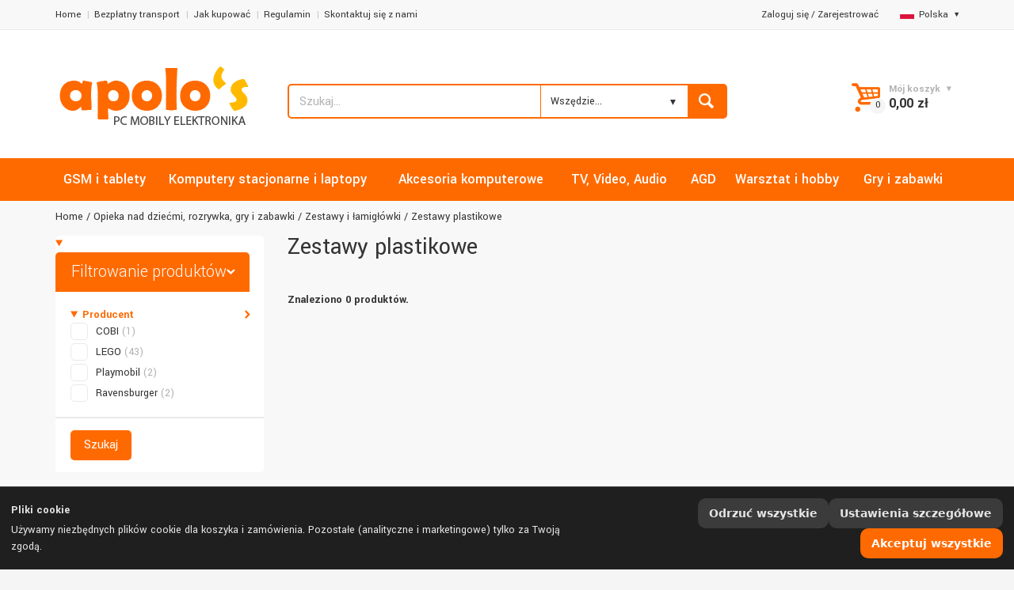

--- FILE ---
content_type: text/html; charset=UTF-8
request_url: https://www.apolos.pl/produkty/plastove-stavebnice
body_size: 27928
content:


<!doctype html>
<html lang="cs-CZ" class="md_no-touch">
	<head>
		<!-- Basic page needs
		============================================ -->
		<title>Zestawy plastikowe | APOLLOs.PL</title>
		<meta charset="utf-8">
		<meta name="description" content="">
<meta name="keywords" content="APOLLOs.PL, Opieka nad dziećmi, rozrywka, gry i zabawki, Zestawy i łamigłówki, Zestawy plastikowe">
<meta name="author" content="Apollo Multimedia">
<meta name="rating" content="general">
<meta name="robots" content="index,follow">
<meta name="googlebot" content="all,follow">
<meta name="revisit-after" content="1 day">


		<!-- Mobile specific metas
		============================================ -->
		<meta name="viewport" content="width=device-width, initial-scale=1.0, maximum-scale=1.0, user-scalable=no">

		<!-- Favicon
		============================================ -->
		<link rel="shortcut icon" type="image/x-icon" href="/images/fav_icon.ico">

		<!-- Google web fonts
		============================================ -->
		<link href='https://fonts.googleapis.com/css?family=Yantramanav:400,700,900,300,500&subset=latin,latin-ext' rel='stylesheet' type='text/css'>

		<!-- Libs CSS
		============================================ -->
		<link rel="stylesheet" href="/css/animate.css">
		<link rel="stylesheet" href="/css/fontello.css">
		<link rel="stylesheet" href="/css/bootstrap.min.css">
		
		<!-- Theme CSS
		============================================ -->
		<link rel="stylesheet" href="/css/jquery-ui.min.css">
		<link rel="stylesheet" href="/js/arcticmodal/jquery.arcticmodal.css">
		<link rel="stylesheet" href="/js/owlcarousel/owl.carousel.css">
		<link rel="stylesheet" href="/css/style.css">
        <link rel="stylesheet" href="/css/apollos.css">

		<!-- JS Libs
		============================================ -->
		<script src="/js/modernizr.js"></script>
		<script src="/js/jquery-2.1.1.min.js"></script>
		

		<!-- Old IE stylesheet
		============================================ -->
		<!--[if lte IE 9]>
			<link rel="stylesheet" type="text/css" href="css/oldie.css">
		<![endif]-->
	</head>
	<body>
    <h1 class="hone">Zestawy plastikowe</h1>


		<!-- - - - - - - - - - - - - - Main Wrapper - - - - - - - - - - - - - - - - -->

		<div class="wide_layout">

			<!-- - - - - - - - - - - - - - Header - - - - - - - - - - - - - - - - -->

			<header id="header" class="type_5 type_5_apollo">

<!-- COOKIE BAR -->
<div id="cc-bar" class="cc-bar" role="dialog" aria-live="polite" aria-label="Ustawienia plików cookie" hidden>
  <div class="cc-bar__inner">
    <div class="cc-bar__text">
      <strong class="cc-title">Pliki cookie</strong>
      <p class="cc-desc">
        Używamy niezbędnych plików cookie dla koszyka i zamówienia. Pozostałe (analityczne i marketingowe) tylko za Twoją zgodą.      </p>
    </div>
    <div class="cc-bar__actions">
      <button type="button" class="cc-btn cc-btn--ghost" id="cc-reject-all">Odrzuć wszystkie</button>
      <button type="button" class="cc-btn cc-btn--ghost" id="cc-open-modal">Ustawienia szczegółowe</button>
      <button type="button" class="cc-btn cc-btn--primary" id="cc-accept-all">Akceptuj wszystkie</button>
    </div>
  </div>
</div>

<!-- COOKIE MODAL -->
<div id="cc-modal" class="cc-modal" role="dialog" aria-modal="true" aria-labelledby="cc-modal-title" hidden>
  <div class="cc-modal__backdrop" data-cc-close></div>
  <div class="cc-modal__dialog" role="document">
    <div class="cc-modal__header">
      <h2 id="cc-modal-title" class="cc-h2">Ustawienia plików cookie</h2>
      <button type="button" class="cc-close" data-cc-close aria-label="Zamknij"></button>
    </div>

    <div class="cc-modal__body">
      <!-- Nezbytné -->
      <section class="cc-row">
        <div class="cc-row__text">
          <div class="cc-row__label">Niezbędne</div>
          <div class="cc-row__help">Koszyk, zamówienie, logowanie.</div>
        </div>
        <label class="cc-switch" aria-disabled="true">
          <input type="checkbox" id="cc-essential" checked disabled>
          <span class="cc-switch__slider" aria-hidden="true"></span>
        </label>
      </section>

      <!-- Analytika -->
      <section class="cc-row">
        <div class="cc-row__text">
          <label class="cc-row__label" for="cc-analytics">Analityka</label>
          <div class="cc-row__help">Pomiar ruchu.</div>
        </div>
        <label class="cc-switch">
          <input type="checkbox" id="cc-analytics">
          <span class="cc-switch__slider" aria-hidden="true"></span>
        </label>
      </section>

      <!-- Marketing -->
      <section class="cc-row">
        <div class="cc-row__text">
          <label class="cc-row__label" for="cc-marketing">Marketing</label>
          <div class="cc-row__help">Personalizacja treści, remarketing, media społecznościowe.</div>
        </div>
        <label class="cc-switch">
          <input type="checkbox" id="cc-marketing">
          <span class="cc-switch__slider" aria-hidden="true"></span>
        </label>
      </section>
    </div>

    <div class="cc-modal__footer">
      <button type="button" class="cc-btn cc-btn--ghost" data-cc-close>Zamknij</button>
      <div class="cc-modal__spacer"></div>
      <button type="button" class="cc-btn cc-btn--ghost" id="cc-reject-all-2">Odrzuć wszystkie</button>
      <button type="button" class="cc-btn cc-btn--secondary" id="cc-save">Zapisz wybór</button>
      <button type="button" class="cc-btn cc-btn--primary" id="cc-accept-all-2">Akceptuj wszystkie</button>
    </div>
  </div>
</div>

<style>
/* ============ Šedivá varianta – bez závislostí ============ */
:root{
  --cc-bg: #1f1f1f;
  --cc-panel: #2a2a2a;
  --cc-border: #3a3a3a;
  --cc-text: #e6e6e6;
  --cc-text-muted:#b9b9b9;
  --cc-link:#d0d0d0;
  --cc-link-h:#ffffff;
  --cc-primary:#ff6a00;
  --cc-primary-h:#ff9c00;
  --cc-ghost:#3b3b3b;
  --cc-ghost-h:#4a4a4a;
  --cc-secondary:#dedede;
  --cc-secondary-h:#ffffff;
  --cc-radius:12px;
  --cc-gap:12px;
  --cc-shadow:0 24px 60px rgba(0,0,0,.45);
  --cc-z-bar: 1080;
  --cc-z-modal:1081;
  --cc-maxw: 720px;
}
#cc-bar[hidden], #cc-modal[hidden]{ display:none; }
.cc-title{ display:block; margin:0 0 4px; font-weight:700; }
.cc-desc{ margin:0; }
.cc-link{ color:var(--cc-link); text-decoration:underline; }
.cc-link:hover{ color:var(--cc-link-h); }

/* BAR */
.cc-bar{
  position:fixed; left:0; right:0; bottom:0; z-index:var(--cc-z-bar);
  color:var(--cc-text); background:var(--cc-bg);
  border-top:1px solid var(--cc-border);
}
.cc-bar__inner{
  margin: 0 auto;
  display:flex; gap:var(--cc-gap); align-items:center; justify-content:space-between;
  padding:14px;
}
.cc-bar__text{ flex:1 1 auto; min-width:0; }
.cc-bar__actions{ display:flex; gap:8px; flex-wrap:wrap; justify-content:flex-end; }

/* BUTTONS */
.cc-btn{
  appearance:none; border:0; cursor:pointer;
  font: 600 14px/1 system-ui, -apple-system, Segoe UI, Roboto, Arial, sans-serif;
  padding:12px 14px; border-radius:10px;
  transition: transform .06s ease, background .15s ease, color .15s ease, box-shadow .15s ease;
  white-space:nowrap;
}
.cc-btn:active{ transform: translateY(1px); }
.cc-btn--primary{ background:var(--cc-primary); color:#ffffff; }
.cc-btn--primary:hover{ background:var(--cc-primary-h); }
.cc-btn--secondary{ background:var(--cc-secondary); color:#1a1a1a; }
.cc-btn--secondary:hover{ background:var(--cc-secondary-h); }
.cc-btn--ghost{ background:var(--cc-ghost); color:var(--cc-text); }
.cc-btn--ghost:hover{ background:var(--cc-ghost-h); }

/* MODAL */
.cc-modal{ position:fixed; inset:0; z-index:var(--cc-z-modal); }
.cc-modal__backdrop{
  position:absolute; inset:0; background:rgba(0,0,0,.55);
  backdrop-filter:saturate(90%) blur(2px);
}
.cc-modal__dialog{
  position:relative; margin:6vh auto; max-width:var(--cc-maxw);
  background:var(--cc-panel); color:var(--cc-text);
  border:1px solid var(--cc-border); border-radius:var(--cc-radius);
  box-shadow:var(--cc-shadow); display:flex; flex-direction:column;
}
.cc-modal__header, .cc-modal__footer{ padding:16px; display:flex; align-items:center; gap:8px;  }
.cc-modal__header{ border-bottom:1px solid var(--cc-border); }
.cc-modal__footer{ border-top:1px solid var(--cc-border); }
.cc-modal__spacer{ flex:1 1 auto; }
.cc-modal__body{ padding:8px 16px; max-height:62vh; overflow:auto; }
.cc-h2{ margin:0; font-size:18px; font-weight:700; color:var(--cc-text);}
h2#cc-modal-title { color: white; }

/* close button */
.cc-close{
  margin-left:auto; width:36px; height:36px; border-radius:9px;
  background:transparent; border:1px solid var(--cc-border); color:var(--cc-text);
}
.cc-close::before{ content:"×"; display:block; font-size:20px; line-height:34px; text-align:center; }
.cc-close:hover{ background:var(--cc-ghost); }

/* rows */
.cc-row{
  display:flex; align-items:center; justify-content:space-between;
  gap:16px; padding:14px 0; border-bottom:1px solid var(--cc-border);
}
.cc-row:last-child{ border-bottom:0; }
.cc-row__text{ flex:1 1 auto; min-width:0; }
.cc-row__label{ font-weight:600; margin-bottom:3px; display:block; }
.cc-row__help{ color:var(--cc-text-muted); font-size:14px; }

/* switch */
.cc-switch{ position:relative; display:inline-flex; align-items:center; cursor:pointer; }
.cc-switch input{ position:absolute; opacity:0; pointer-events:none; }
.cc-switch__slider{
  width:48px; height:28px; border-radius:999px; background:#4a4a4a;
  display:inline-block; position:relative; transition:background .2s ease;
  border:1px solid var(--cc-border);
}
.cc-switch__slider::after{
  content:""; position:absolute; top:50%; left:3px; transform:translateY(-50%);
  width:22px; height:22px; border-radius:50%; background:#dcdcdc; transition:left .2s ease, background .2s ease;
}
.cc-switch input:checked + .cc-switch__slider{ background:#5c9658; }
.cc-switch input:checked + .cc-switch__slider::after{ left:23px; background:#ffffff; }
.cc-switch[aria-disabled="true"]{ opacity:.6; cursor:not-allowed; }

/* responsiveness */
@media (max-width:720px){
  .cc-bar__inner{ flex-direction:column; align-items:stretch; }
  .cc-bar__actions{ justify-content:stretch; }
  .cc-btn{ flex:1 1 auto; text-align:center; }
}
</style>

<script>
(function () {
  "use strict";

  /* ---------- Helpers: cookies + prefs ---------- */
  var COOKIE_NAME = 'cc_prefs_v1';
  var COOKIE_AGE  = 365*24*60*60; // 12 měsíců
  function setCookie(name, value, maxAge) {
    document.cookie = name + "=" + encodeURIComponent(value) +
      "; Max-Age=" + String(maxAge) + "; Path=/; SameSite=Lax";
  }
  function getCookie(name) {
    return document.cookie.split("; ").reduce(function (acc, c) {
      var i = c.indexOf("=");
      var k = c.substring(0, i);
      var v = c.substring(i + 1);
      acc[k] = v; return acc;
    }, {})[name];
  }
  function encodePrefs(p) {
    return [
      "A=" + (p.analytics ? 1 : 0),
      "M=" + (p.marketing ? 1 : 0),
      "T=" + Date.now(),
      "V=1"
    ].join("|");
  }
  function decodePrefs(s) {
    var out = { analytics:false, marketing:false };
    if (!s) return out;
    s.split("|").forEach(function (kv) {
      var parts = kv.split("=");
      if (parts.length !== 2) return;
      if (parts[0] === "A") out.analytics = parts[1] === "1";
      if (parts[0] === "M") out.marketing = parts[1] === "1";
    });
    return out;
  }

  /* ---------- DOM refs ---------- */
  var bar = document.getElementById('cc-bar');
  var modal = document.getElementById('cc-modal');
  var btnOpen = document.getElementById('cc-open-modal');
  var btnRejectAll = document.getElementById('cc-reject-all');
  var btnAcceptAll = document.getElementById('cc-accept-all');
  var btnRejectAll2 = document.getElementById('cc-reject-all-2');
  var btnAcceptAll2 = document.getElementById('cc-accept-all-2');
  var btnSave = document.getElementById('cc-save');
  var swAnalytics = document.getElementById('cc-analytics');
  var swMarketing = document.getElementById('cc-marketing');

  /* ---------- Modal open/close + focus trap ---------- */
  var lastFocused = null;
  function escClose(e){ if (e.key === 'Escape') closeModal(); }
  function openModal() {
    modal.hidden = false;
    lastFocused = document.activeElement;
    modal.setAttribute('tabindex','-1'); modal.focus();
    document.addEventListener('keydown', escClose, true);
    document.body.style.overflow = 'hidden';
  }
  function closeModal() {
    modal.hidden = true;
    document.removeEventListener('keydown', escClose, true);
    if (lastFocused && lastFocused.focus) lastFocused.focus();
    document.body.style.overflow = '';
  }
  document.querySelectorAll('[data-cc-close]').forEach(function(el){
    el.addEventListener('click', closeModal);
  });

  /* ---------- Init ---------- */
  var saved = decodePrefs(getCookie(COOKIE_NAME));
  if (getCookie(COOKIE_NAME)) {
    runPending(saved);       // už rozhodnuto
  } else {
    bar.hidden = false;      // první návštěva
  }

  /* ---------- Actions ---------- */
  function saveAndClose(prefs){
    saved = prefs;
    setCookie(COOKIE_NAME, encodePrefs(prefs), COOKIE_AGE);
    bar.hidden = true;
    closeModal();
    runPending(prefs);
  }
  function acceptAll(){ saveAndClose({analytics:true, marketing:true}); }
  function rejectAll(){ saveAndClose({analytics:false, marketing:false}); }

  if (btnOpen)      btnOpen.addEventListener('click', function(){
    swAnalytics.checked = !!saved.analytics;
    swMarketing.checked = !!saved.marketing;
    openModal();
  });
  if (btnAcceptAll) btnAcceptAll.addEventListener('click', acceptAll);
  if (btnAcceptAll2)btnAcceptAll2.addEventListener('click', acceptAll);
  if (btnRejectAll) btnRejectAll.addEventListener('click', rejectAll);
  if (btnRejectAll2)btnRejectAll2.addEventListener('click', rejectAll);
  if (btnSave)      btnSave.addEventListener('click', function(){
    saveAndClose({ analytics: !!swAnalytics.checked, marketing: !!swMarketing.checked });
  });

  /* ---------- Loader volitelných skriptů/iframes ---------- */
  function runPending(prefs){
    // skripty definované jako <script type="text/plain" data-consent="analytics|marketing">
    document.querySelectorAll('script[type="text/plain"][data-consent]').forEach(function(tpl){
      var need = tpl.getAttribute('data-consent');
      if ((need === 'analytics' && !prefs.analytics) || (need === 'marketing' && !prefs.marketing)) return;

      var s = document.createElement('script');
      if (tpl.src) s.src = tpl.src;
      s.text = tpl.text || '';
      ['async','defer','crossorigin','referrerpolicy','nonce'].forEach(function(a){
        if (tpl.hasAttribute(a)) s.setAttribute(a, tpl.getAttribute(a));
      });
      tpl.parentNode.replaceChild(s, tpl);
    });

    // iframe lazy: <iframe data-consent="marketing" data-src="..."></iframe>
    document.querySelectorAll('iframe[data-consent][data-src]').forEach(function(ifr){
      var need = ifr.getAttribute('data-consent');
      if ((need === 'analytics' && !prefs.analytics) || (need === 'marketing' && !prefs.marketing)) return;
      ifr.src = ifr.getAttribute('data-src');
      ifr.removeAttribute('data-src');
    });

    // event pro vlastní kód
    window.dispatchEvent(new CustomEvent('cc:ready', { detail:{ prefs:prefs }}));
  }

  /* ---------- Public API ---------- */
  window.CC = {
    has: function(k){
      if (k === 'analytics') return !!saved.analytics;
      if (k === 'marketing') return !!saved.marketing;
      return false;
    },
    get: function(){ return { analytics: !!saved.analytics, marketing: !!saved.marketing }; }
  };
})();
</script>


<link rel="stylesheet" href="/mobile/main.css">

<div class="mobile-wrapper">
  
  <section class="mobile-header">
    <div class="mobile-logo">
      <a href="/" class="logo">
        <img 
          src="/images/logo_apollos_pl.png" 
          alt="Logo"
          loading="lazy"
        >
      </a>
    </div>

    <div class="mobile-actions">
      <!-- ikona pro toggle vyhledávání -->
      <button type="button" class="mobile-search-toggle" aria-label="Toggle search">
        <svg xmlns="http://www.w3.org/2000/svg" width="24" height="24" 
             viewBox="0 0 24 24" fill="none" stroke="currentColor" 
             stroke-width="2" stroke-linecap="round" stroke-linejoin="round"
             aria-hidden="true" focusable="false">
          <circle cx="11" cy="11" r="8"></circle>
          <line x1="21" y1="21" x2="16.65" y2="16.65"></line>
        </svg>
      </button>

      <div class="mobile-cart">
        											<button id="open_shopping_cart" class="open_button " data-amount="0">
	
											</button>

											<!-- - - - - - - - - - - - - - Products list - - - - - - - - - - - - - - - - -->

											<div class="shopping_cart dropdown ">
												
												

												<div class="animated_item">

													<!-- - - - - - - - - - - - - - Total info - - - - - - - - - - - - - - - - -->

													<ul class="total_info">

														<li><span class="price">Cena bez VAT:</span> 0,00 zł</li>

														<li><span class="price">VAT 23%:</span> 0,00 zł</li>

														<li class="total"><b><span class="price">Całkowity:</span> 0,00 zł</b></li>

													</ul>
													
													<!-- - - - - - - - - - - - - - End of total info - - - - - - - - - - - - - - - - -->

												</div><!--/ .animated_item-->

												<div class="animated_item">

													<a href="/kosik" class="button_grey">Zobacz koszyk</a>

													<a href="/objednavka" class="button_blue">Zamówienie</a>

												</div><!--/ .animated_item-->

											</div><!--/ .shopping_cart.dropdown-->
											


											<!-- - - - - - - - - - - - - - End of products list - - - - - - - - - - - - - - - - -->

      </div>
    </div>
  </section>

  <section class="mobile-search">
    <div id="hledadlo-mobile">
      <form class="clearfix search" method="POST" action="/search">
        <input 
          type="text" 
          name="srch" 
          tabindex="1"
          placeholder="Szukaj..." 
          class="alignleft" 
          value="" 
          id="srch-mobile" 
          autocomplete="off" 
          onkeyup="showResult(this.value)"
        >
        <button class="button_blue def_icon_btn alignleft"></button>
      </form>
    </div>
  </section>



  <div class="search-suggestions" id="search-suggestions-mobile">
												<div class="box-suggestions">
													<div class="title">
														Najczęściej wyszukiwane													</div>
													<ul>
																												<li>
															<div class="image">
																<img src="https://cdn.apollos.cz/IMGCACHE/AT20241022121211598/220_AT20241022121211598_1.webp" alt="Samsung Galaxy A16 5G 4GB/128GB Blue / Black" loading="lazy">
															</div>
															<div class="info-product">
																<div class="name fw700">
																	<a href="/produkt/samsung-galaxy-a16-5g-4gb-128gb-modra-cerna-8806095781730/593/" title="">Samsung Galaxy A16 5G 4GB/128GB Blue / Black</a>
																</div>
																<div class="price">
																	<span class="sale">
																		769,72 zł																	</span>
																	<span class="regular">
																		1 002,45 zł																	</span>
																</div>
															</div>
														</li>
																												<li>
															<div class="image">
																<img src="https://cdn.apollos.cz/IMGCACHE/AC20240429153013113/220_AC20240429153013113_1.webp" alt="CrockPot CSC063X" loading="lazy">
															</div>
															<div class="info-product">
																<div class="name fw700">
																	<a href="/produkt/crockpot-csc063x-5060569671467/593/" title="">CrockPot CSC063X</a>
																</div>
																<div class="price">
																	<span class="sale">
																		482,32 zł																	</span>
																	<span class="regular">
																		490,77 zł																	</span>
																</div>
															</div>
														</li>
																												<li>
															<div class="image">
																<img src="https://cdn.apollos.cz/IMGCACHE/AC20241127112816428/220_AC20241127112816428_1.webp" alt="Philips QP6542/15 OneBlade Pro 360" loading="lazy">
															</div>
															<div class="info-product">
																<div class="name fw700">
																	<a href="/produkt/philips-qp6542-15-oneblade-pro-360-8720689027137/593/" title="">Philips QP6542/15 OneBlade Pro 360</a>
																</div>
																<div class="price">
																	<span class="sale">
																		302,33 zł																	</span>
																	<span class="regular">
																		347,68 zł																	</span>
																</div>
															</div>
														</li>
																												<li>
															<div class="image">
																<img src="https://cdn.apollos.cz/IMGCACHE/AT2020062895400927/220_AT2020062895400927_1.webp" alt="Canon i-Sensys MF3010" loading="lazy">
															</div>
															<div class="info-product">
																<div class="name fw700">
																	<a href="/produkt/canon-i-sensys-mf3010-4960999783574/593/" title="">Canon i-Sensys MF3010</a>
																</div>
																<div class="price">
																	<span class="sale">
																		689,76 zł																	</span>
																	<span class="regular">
																		843,78 zł																	</span>
																</div>
															</div>
														</li>
																												<li>
															<div class="image">
																<img src="https://cdn.apollos.cz/IMGCACHE/AC2023071812545557585167/220_AC2023071812545557585167_1.webp" alt="LEGO City 60198" loading="lazy">
															</div>
															<div class="info-product">
																<div class="name fw700">
																	<a href="/produkt/lego-city-60198-nakladni-vlak-5702016109795/593/" title="">LEGO City 60198</a>
																</div>
																<div class="price">
																	<span class="sale">
																		697,66 zł																	</span>
																	<span class="regular">
																		880,68 zł																	</span>
																</div>
															</div>
														</li>
																												<li>
															<div class="image">
																<img src="https://cdn.apollos.cz/IMGCACHE/AC2025011717141498/220_AC2025011717141498_1.webp" alt="Tracer TRAJOY47345" loading="lazy">
															</div>
															<div class="info-product">
																<div class="name fw700">
																	<a href="/produkt/tracer-simracer-manual-gearbox-6v1-pc-ps4-ps3-xone-x360-switch-trajoy47345-5907512872611/593/" title="">Tracer TRAJOY47345</a>
																</div>
																<div class="price">
																	<span class="sale">
																		497,90 zł																	</span>
																	<span class="regular">
																		572,59 zł																	</span>
																</div>
															</div>
														</li>
																											</ul>
													
													
												</div><!-- /.box-suggestions -->
												<div class="box-cat">
													
												</div><!-- /.box-cat -->
											</div>
                                        <!-- /.search-suggestions -->


</div>





<script>
document.addEventListener('DOMContentLoaded', function() {
  const toggleBtn = document.querySelector('.mobile-search-toggle');
  const wrapper   = document.querySelector('.mobile-wrapper');
  const searchSec = document.querySelector('.mobile-search');

  toggleBtn.addEventListener('click', function() {
    // Přidá třídu .search-active na wrapper,
    // můžeš pak v CSS překrýt i další věci najednou
    wrapper.classList.toggle('search-active');
    searchSec.classList.toggle('active');
  });
});

  document.addEventListener('DOMContentLoaded', () => {
  // Vyberem vnější <details> + všechny vnořené
  const detailsList = document.querySelectorAll(
    '#supplierFilters, #supplierFilters details'
  );
  const mql = window.matchMedia('(min-width: 1024px)');

  function handleMatch(e) {
    detailsList.forEach(detail => {
      if (e.matches) {
        detail.setAttribute('open', '');
      } else {
        detail.removeAttribute('open');
      }
    });
  }

  handleMatch(mql);
  if (typeof mql.addEventListener === 'function') {
    mql.addEventListener('change', handleMatch);
  } else {
    mql.addListener(handleMatch);
  }
});




</script>
<!-- - - - - - - - - - - - - - Top part - - - - - - - - - - - - - - - - -->

				<div class="top_part">

					<div class="container">

						<div class="row">

							<div class="col-lg-6 col-md-7 col-sm-8">

								<!-- - - - - - - - - - - - - - Navigation of shop - - - - - - - - - - - - - - - - -->

								<nav>

									<ul class="topbar">

										<li><a href="/">Home</a></li>
										<li><a href="/info/doprava-zdarma">Bezpłatny transport</a></li>
										<li><a href="/info/jak-nakupovat">Jak kupować</a></li>
                                        <li><a href="/info/obchodni-podminky">Regulamin</a></li>
										<li><a href="/info/kontaktujte-nas">Skontaktuj się z nami</a></li>
										
									</ul>

								</nav>

								<!-- - - - - - - - - - - - - - End navigation of shop - - - - - - - - - - - - - - - - -->

							</div> <!--/ [col]-->

							<div class="col-lg-6 col-md-5 col-sm-4">

								<div class="clearfix">

									<!-- - - - - - - - - - - - - - Language change - - - - - - - - - - - - - - - - -->

									<div class="alignright site_settings">
                                  																	<span class="current open_"><img src="/images/flag_pl.jpg" alt="">Polska</span>
																																						<ul class="dropdown site_setting_list language">
											<li class="animated_item"><a href="/inc/chlg.php?lang=cz"><img src="/images/flag_cz.jpg" alt="APOLLOS.CZ - Česká republika" loading="lazy"> Česká republika</a></li>
											<li class="animated_item"><a href="/inc/chlg.php?lang=sk"><img src="/images/flag_sk.jpg" alt="APOLLOS.SK - Slovensko" loading="lazy"> Slovensko</a></li>
											<li class="animated_item"><a href="/inc/chlg.php?lang=pl"><img src="/images/flag_pl.jpg" alt="APOLOS.PL - Polska" loading="lazy"> Polska</a></li>											
										</ul>
																			</div><!--/ .alignright.site_settings-->

									<!-- - - - - - - - - - - - - - End of language change - - - - - - - - - - - - - - - - -->
<div class="alignright site_settings">
<a class="small_link" href="#" data-modal-url="/modals/login.php">Zaloguj się</a> / <a class="small_link" href="#" data-modal-url="/modals/registration.php">Zarejestrować</a>
&nbsp;&nbsp;&nbsp;</div>
								</div><!--/ .clearfix-->

							</div><!--/ [col]-->

						</div><!--/ .row-->

					</div><!--/ .container -->

				</div><!--/ .top_part -->
				
				<!-- - - - - - - - - - - - - - End of top part - - - - - - - - - - - - - - - - -->

				<hr>

				<!-- - - - - - - - - - - - - - Bottom part - - - - - - - - - - - - - - - - -->
<!--
				<div class="bottom_part"
					 style="background-image: url('https://www.apollos.cz/images/ukr.jpg'); background-size:680px; background-repeat: no-repeat; background-position: top"
					 >
-->
<div class="bottom_part"
					 
					 >

					<div class="container">

						<div class="row">

							<div class="main_header_row">

								<div class="col-sm-3">

									<!-- - - - - - - - - - - - - - Logo - - - - - - - - - - - - - - - - -->

									<a href="/" class="logo">

										<img src="/images/logo_apollos_pl.png" alt="" loading="lazy">

									</a>

									<!-- - - - - - - - - - - - - - End of logo - - - - - - - - - - - - - - - - -->

								</div><!--/ [col]-->

								<div class="col-lg-6 col-md-5 col-sm-5">

									<!-- - - - - - - - - - - - - - Call to action - - - - - - - - - - - - - - - - -->

									<div class="call_us">
 
										
										
										</span><br>

									</div><!--/ .call_us-->

									<!-- - - - - - - - - - - - - - End call to action - - - - - - - - - - - - - - - - -->

									<!-- - - - - - - - - - - - - - Search form - - - - - - - - - - - - - - - - -->
<div id="hledadlo">
									<form class="clearfix search" method="POST" action="/search">

										<input type="text" name="srch" tabindex="1" placeholder="Szukaj..." class="alignleft" value="" id="srch" autocomplete="off" onKeyUp="showResult(this.value)">
                                        
                                        
                                        
                                        
                                        
                                    
                                        
                                        
                                        
                                        
                                        
                                        
                                        
                                        
                                        
										
										<!-- - - - - - - - - - - - - - Categories - - - - - - - - - - - - - - - - -->

										<div class="search_category search_category2 alignleft">

											<div class="custom_select custom_select">

											<select name="srch_cat">
												<option value="Wszędzie...">Wszędzie...</option>
																								<option value="GSM i tablety" >GSM i tablety</option>
                                                												<option value="Komputery stacjonarne i laptopy" >Komputery stacjonarne i laptopy</option>
                                                												<option value="Akcesoria komputerowe" >Akcesoria komputerowe</option>
                                                												<option value="TV, Video, Audio" >TV, Video, Audio</option>
                                                												<option value="AGD" >AGD</option>
                                                												<option value="Warsztat i hobby" >Warsztat i hobby</option>
                                                												<option value="Gry i zabawki" >Gry i zabawki</option>
                                                
											</select></div>

										</div><!--/ .search_category.alignleft-->

										<!-- - - - - - - - - - - - - - End of categories - - - - - - - - - - - - - - - - -->

										<button class="button_blue def_icon_btn alignleft"></button>

									</form><!--/ #search-->
									
									<!-- - - - - - - - - - - - - - End search form - - - - - - - - - - - - - - - - -->

                                        
                                    <div class="search-suggestions" id="search-suggestions">
												<div class="box-suggestions">
													<div class="title">
														Najczęściej wyszukiwane													</div>
													<ul>
																												<li>
															<div class="image">
																<img src="https://cdn.apollos.cz/IMGCACHE//220__1.webp" alt="" loading="lazy">
															</div>
															<div class="info-product">
																<div class="name fw700">
																	<a href="/produkt//593/" title=""></a>
																</div>
																<div class="price">
																	<span class="sale">
																		0,00 zł																	</span>
																	<span class="regular">
																		0,00 zł																	</span>
																</div>
															</div>
														</li>
																											</ul>
													
													
												</div><!-- /.box-suggestions -->
												<div class="box-cat">
													<div class="cat-list-search">
														<div class="title">
															Popularne kategorie														</div>
														<ul>
															<li>
																<a href="/produkty/smartphony"><strong>Mobily & Tablety ></strong> Chytré telefony</a>
															</li>
															<li>
																<a href="/produkty/tablety"><strong>Mobily & Tablety ></strong> Tablety</a>
															</li>
															<li>
																<a href="/produkty/kancelarske-notebooky"><strong>PC & Notebooky ></strong> Kancelářské</a>
															</li>
															<li>
																<a href="/produkty/kancelarske-monitory"><strong>PC příslušenství ></strong> Monitory</a>
															</li>
															<li>
																<a href="/produkty/wifi-routery"><strong>PC příslušenství ></strong> WiFi routery</a>
															</li>
															<li>
																<a href="/produkty/tiskarny-multifunkce"><strong>PC příslušenství ></strong> Tiskárny a multifunkce</a>
															</li>
															<li>
																<a href="/produkty/smart-televize"><strong>TV & Audio ></strong> Smart televize</a>
															</li>
															<li>
																<a href="/produkty/kavovary"><strong>Elektro ></strong> Kávovary</a>
															</li>
															<li>
																<a href="/produkty/pece-o-telo"><strong>Elektro ></strong> Péče o tělo</a>
															</li>
															<li>
																<a href="/produkty/naradi-dilna-hobby"><strong>Dílna a hobby ></strong> Nářadí</a>
															</li>
														</ul>
													</div><!-- /.cat-list-search -->
												</div><!-- /.box-cat -->
											</div>
                                        <!-- /.search-suggestions -->
                                                                            
                                    </div>
                                    
								</div><!--/ [col]-->

								<div class="col-lg-3 col-sm-4">
									
									<!-- - - - - - - - - - - - - - Wishlist & compare counters - - - - - - - - - - - - - - - - -->

									<div class="align_right shop_links">
										
										                            

									</div><!--/ .align_right.shop_links-->
									
									<!-- - - - - - - - - - - - - - End of wishlist & compare counters - - - - - - - - - - - - - - - - -->

									<div class="align_right">

										<!-- - - - - - - - - - - - - - Login / register - - - - - - - - - - - - - - - - -->
<!--
										<div class="login">

											<a class="small_link" href="#" data-modal-url="/modals/login.html">Login</a> / <a class="small_link" href="#">Registrovat</a>

										</div><!--/ .login-->

										<!-- - - - - - - - - - - - - - End of Login / register - - - - - - - - - - - - - - - - -->

										<!-- - - - - - - - - - - - - - Shopping cart - - - - - - - - - - - - - - - - -->

										<div class="shopping_cart_wrap">
																						<button id="open_shopping_cart" class="open_button " data-amount="0">
												<b class="title">Mój koszyk</b>
												<b class="total_price">0,00 zł</b>
											</button>

											<!-- - - - - - - - - - - - - - Products list - - - - - - - - - - - - - - - - -->

											<div class="shopping_cart dropdown ">
												
												

												<div class="animated_item">

													<!-- - - - - - - - - - - - - - Total info - - - - - - - - - - - - - - - - -->

													<ul class="total_info">

														<li><span class="price">Cena bez VAT:</span> 0,00 zł</li>

														<li><span class="price">VAT 23%:</span> 0,00 zł</li>

														<li class="total"><b><span class="price">Całkowity:</span> 0,00 zł</b></li>

													</ul>
													
													<!-- - - - - - - - - - - - - - End of total info - - - - - - - - - - - - - - - - -->

												</div><!--/ .animated_item-->

												<div class="animated_item">

													<a href="/kosik" class="button_grey">Zobacz koszyk</a>

													<a href="/objednavka" class="button_blue">Zamówienie</a>

												</div><!--/ .animated_item-->

											</div><!--/ .shopping_cart.dropdown-->
											


											<!-- - - - - - - - - - - - - - End of products list - - - - - - - - - - - - - - - - -->


										</div><!--/ .shopping_cart_wrap.align_left-->
										
										<!-- - - - - - - - - - - - - - End of shopping cart - - - - - - - - - - - - - - - - -->
										
										

									</div><!--/ .align_right-->

								</div><!--/ [col]-->

						
							</div><!--/ .main_header_row-->

						</div><!--/ .row-->

					</div><!--/ .container-->
					
		

				</div><!--/ .bottom_part -->

				<!-- - - - - - - - - - - - - - End of bottom part - - - - - - - - - - - - - - - - -->

				<!-- - - - - - - - - - - - - - Main navigation wrapper - - - - - - - - - - - - - - - - -->

				<div id="main_navigation_wrap">

					<div class="container">

						<div class="row">

							<div class="col-xs-12">

								<nav class="full_width_nav main_navigation">

									<ul>
																				<li class="has_megamenu">

											<a href="/produkty/mobily-a-tablety"><h2 class="mmh2">GSM i tablety</h2></a>

											<!-- - - - - - - - - - - - - - Mega menu - - - - - - - - - - - - - - - - -->

											<div class="mega_menu clearfix">

												<!-- - - - - - - - - - - - - - Mega menu item - - - - - - - - - - - - - - - - -->

												<div class="mega_menu_item">
                                                
                                                												
                                                <div class="col-md-4">
												                                                                                                <div class="mmimg"><a href="/produkty/mobily"><img src="/images/navi/8.png" width="80" alt="Telefony komórkowe" loading="lazy" /></a></div>
                                                <div class="mmtxt">
                                                <h3 class="mmh3"><a href="/produkty/mobily">Telefony komórkowe</a></h3>
                                                                                                												 

                                                 
                                                

                                                                                                                                                  												 

                                                 
                                                

                                                                                                                                                  												 

                                                 
                                                

                                                                                                                                                  												 

                                                 
                                                

                                                                                                                                                  												 

                                                 
                                                

                                                                                                  <h4 class="mmh4"><a href="/produkty/smartphony">Smartfony</a>, <a href="/produkty/klasicke-mobily">Klasyczny</a>, <a href="/produkty/odolne-telefony">Wytrzymały</a>, <a href="/produkty/mobily-pro-seniory">Dla seniorów</a></h4><a href="/produkty/mobily" class="all">Pokaż wszystko</a></div>                                                <div class="mmimg"><a href="/produkty/tablety"><img src="/images/navi/15.png" width="80" alt="Tablety" loading="lazy" /></a></div>
                                                <div class="mmtxt">
                                                <h3 class="mmh3"><a href="/produkty/tablety">Tablety</a></h3>
                                                                                                												 

                                                 
                                                

                                                                                                                                                  												 

                                                 
                                                

                                                                                                                                                  												 

                                                 
                                                

                                                                                                                                                  												 

                                                 
                                                

                                                                                                                                                  												 

                                                 
                                                

                                                                                                                                                  												 

                                                 
                                                

                                                                                                                                                  												 

                                                 
                                                

                                                                                                  <h4 class="mmh4"><a href="/produkty/ipady">iPad</a>, <a href="/produkty/android-tablety">Android</a>, <a href="/produkty/windows-tablety">Windows</a>, <a href="/produkty/2v1-tablety">2w1</a>, <a href="/produkty/tablety-s-5g-a-lte">5G/LTE</a>, <a href="/produkty/tablety-pro-deti">Dla dzieci</a></h4><a href="/produkty/tablety" class="all">Pokaż wszystko</a></div>                                                <div class="mmimg"><a href="/produkty/prislusenstvi-k-telefonum"><img src="/images/navi/22.png" width="80" alt="Akcesoria telefoniczne" loading="lazy" /></a></div>
                                                <div class="mmtxt">
                                                <h3 class="mmh3"><a href="/produkty/prislusenstvi-k-telefonum">Akcesoria telefoniczne</a></h3>
                                                                                                												 

                                                 
                                                

                                                                                                                                                  												 

                                                 
                                                

                                                                                                                                                  												 

                                                 
                                                

                                                                                                                                                  												 

                                                 
                                                

                                                                                                                                                  												 

                                                 
                                                

                                                                                                                                                  												 

                                                 
                                                

                                                                                                                                                  												 

                                                 
                                                

                                                                                                                                                  												 

                                                 
                                                

                                                                                                                                                  												 

                                                 
                                                

                                                                                                                                                  												 

                                                 
                                                

                                                                                                                                                  												 

                                                 
                                                

                                                                                                  <h4 class="mmh4"><a href="/produkty/nabijecky-k-mobilum">Ładowarki</a>, <a href="/produkty/powerbanky-pro-mobily">Powerbanki</a>, <a href="/produkty/obaly-a-kryty-na-mobily">Obudowy i pokrowce</a>, <a href="/produkty/ochranne-folie-a-skla-pro-mobily">Folie ochronne i szkła</a>, <a href="/produkty/pametove-karty-do-mobilu">Karty pamięci</a>, <a href="/produkty/selfie-tycky-a-stativy">Kije i statywy do selfie</a>, <a href="/produkty/nahlavni-soupravy-headsety-handsfree">Zestawy słuchawkowe</a>, <a href="/produkty/reproduktory-k-mobilum">Głośniki</a>, <a href="/produkty/autoprislusenstvi-pro-mobily">Uchwyty i akcesoria samochodowe</a>, <a href="/produkty/kabely-pro-mobily">Kable</a></h4><a href="/produkty/prislusenstvi-k-telefonum" class="all">Pokaż wszystko</a></div></div><div class="col-md-4">                                                <div class="mmimg"><a href="/produkty/prislusenstvi-k-tabletum"><img src="/images/navi/34.png" width="80" alt="Akcesoria do tabletów" loading="lazy" /></a></div>
                                                <div class="mmtxt">
                                                <h3 class="mmh3"><a href="/produkty/prislusenstvi-k-tabletum">Akcesoria do tabletów</a></h3>
                                                                                                												 

                                                 
                                                

                                                                                                                                                  												 

                                                 
                                                

                                                                                                                                                  												 

                                                 
                                                

                                                                                                                                                  												 

                                                 
                                                

                                                                                                                                                  												 

                                                 
                                                

                                                                                                                                                  												 

                                                 
                                                

                                                                                                                                                  												 

                                                 
                                                

                                                                                                                                                  												 

                                                 
                                                

                                                                                                                                                  												 

                                                 
                                                

                                                                                                  <h4 class="mmh4"><a href="/produkty/nabijecky-k-tabletum">Ładowarki</a>, <a href="/produkty/powerbanky">Powerbanki</a>, <a href="/produkty/pouzdra-a-kryty-na-tablety">Obudowy i pokrowce</a>, <a href="/produkty/Ochranna-skla-a-folie-pro-tablety">Folie ochronne i szkła</a>, <a href="/produkty/pametove-karty-do-tabletu">Karty pamięci</a>, <a href="/produkty/reproduktory-k-tabletum">Głośniki</a>, <a href="/produkty/autoprislusenstvi-pro-tablety">Uchwyty i akcesoria samochodowe</a>, <a href="/produkty/kabely-pro-tablety">Kable</a></h4><a href="/produkty/prislusenstvi-k-tabletum" class="all">Pokaż wszystko</a></div>                                                <div class="mmimg"><a href="/produkty/ctecky-eknih"><img src="/images/navi/44.png" width="80" alt="Czytniki e-booków" loading="lazy" /></a></div>
                                                <div class="mmtxt">
                                                <h3 class="mmh3"><a href="/produkty/ctecky-eknih">Czytniki e-booków</a></h3>
                                                                                                												 

                                                 
                                                

                                                                                                                                                  												 

                                                 
                                                

                                                                                                                                                  												 

                                                 
                                                

                                                                                                  <h4 class="mmh4"><a href="/produkty/dotykove-ctecky-eknih">Dotykowe</a>, <a href="/produkty/klasicke-ctecky-eknih">Klasyczne</a></h4><a href="/produkty/ctecky-eknih" class="all">Pokaż wszystko</a></div>                                                <div class="mmimg"><a href="/produkty/GPS-navigace"><img src="/images/navi/48.png" width="80" alt="Nawigacje" loading="lazy" /></a></div>
                                                <div class="mmtxt">
                                                <h3 class="mmh3"><a href="/produkty/GPS-navigace">Nawigacje</a></h3>
                                                                                                												 

                                                 
                                                

                                                                                                                                                  												 

                                                 
                                                

                                                                                                                                                  												 

                                                 
                                                

                                                                                                                                                  												 

                                                 
                                                

                                                                                                                                                  												 

                                                 
                                                

                                                                                                  <h4 class="mmh4"><a href="/produkty/gps-navigace-do-auta">Samochodowe</a>, <a href="/produkty/navigace-na-kolo">Rowerowe</a>, <a href="/produkty/navigace-pro-motorky">Motorowe</a>, <a href="/produkty/prislusenstvi-pro-gps-navigace">Akcesoria</a></h4><a href="/produkty/GPS-navigace" class="all">Pokaż wszystko</a></div></div><div class="col-md-4">                                                <div class="mmimg"><a href="/produkty/ip-telefonie"><img src="/images/navi/53.png" width="80" alt="Telefony VOIP" loading="lazy" /></a></div>
                                                <div class="mmtxt">
                                                <h3 class="mmh3"><a href="/produkty/ip-telefonie">Telefony VOIP</a></h3>
                                                                                                												 

                                                 
                                                

                                                                                                                                                  												 

                                                 
                                                

                                                                                                                                                  												 

                                                 
                                                

                                                                                                                                                  												 

                                                 
                                                

                                                                                                  <h4 class="mmh4"><a href="/produkty/voip-telefony">Telefony</a>, <a href="/produkty/VOIP-telefony-prislusenstvi">VoIP PBX</a>, <a href="/produkty/audiokonference-videokonference">Konferencje audio i wideo</a></h4><a href="/produkty/ip-telefonie" class="all">Pokaż wszystko</a></div>                                                <div class="mmimg"><a href="/produkty/stolni-telefony-a-faxy"><img src="/images/navi/56.png" width="80" alt="Telefony stacjonarne i faksy" loading="lazy" /></a></div>
                                                <div class="mmtxt">
                                                <h3 class="mmh3"><a href="/produkty/stolni-telefony-a-faxy">Telefony stacjonarne i faksy</a></h3>
                                                                                                												 

                                                 
                                                

                                                                                                                                                  												 

                                                 
                                                

                                                                                                                                                  												 

                                                 
                                                

                                                                                                  <h4 class="mmh4"><a href="/produkty/stolni-telefony">Telefony</a>, <a href="/produkty/faxy">Faksy</a></h4><a href="/produkty/stolni-telefony-a-faxy" class="all">Pokaż wszystko</a></div>                                                <div class="mmimg"><a href="/produkty/smart-elektronika-k-telefonum-a-tabletum"><img src="/images/navi/59.png" width="80" alt="Technologia SMART" loading="lazy" /></a></div>
                                                <div class="mmtxt">
                                                <h3 class="mmh3"><a href="/produkty/smart-elektronika-k-telefonum-a-tabletum">Technologia SMART</a></h3>
                                                                                                												 

                                                 
                                                

                                                                                                                                                  												 

                                                 
                                                

                                                                                                                                                  												 

                                                 
                                                

                                                                                                                                                  												 

                                                 
                                                

                                                                                                                                                  												 

                                                 
                                                

                                                                                                                                                  												 

                                                 
                                                

                                                                                                                                                  												 

                                                 
                                                

                                                  <h4 class="mmh4"><a href="/produkty/smart-watch">Zegarki</a>, <a href="/produkty/fitness-naramky">Bransoletki fitness</a>, <a href="/produkty/prislusenstvi-k-chytrym-hodinkam">Akcesoria do inteligentnego zegarka</a>, <a href="/produkty/smart-elektronika-do-domacnosti">Inteligenty dom</a>, <a href="/produkty/smart-elektronika-pro-zdravi">Inteligentne gospodarstwo domowe</a>, <a href="/produkty/smart-hracky">Inteligentne zabawki</a></h4><a href="/produkty/smart-elektronika-k-telefonum-a-tabletum" class="all">Pokaż wszystko</a></div>  

                                                  </div>
                                                    
                                                    
                                                    
												</div><!--/ .mega_menu_item-->

												<!-- - - - - - - - - - - - - - End of mega menu item - - - - - - - - - - - - - - - - -->

												

											</div><!--/ .mega_menu-->

											<!-- - - - - - - - - - - - - - End of mega menu - - - - - - - - - - - - - - - - -->

										</li>

																			<li class="has_megamenu">

											<a href="/produkty/pc-a-notebooky"><h2 class="mmh2">Komputery stacjonarne i laptopy</h2></a>

											<!-- - - - - - - - - - - - - - Mega menu - - - - - - - - - - - - - - - - -->

											<div class="mega_menu clearfix">

												<!-- - - - - - - - - - - - - - Mega menu item - - - - - - - - - - - - - - - - -->

												<div class="mega_menu_item">
                                                
                                                												
                                                <div class="col-md-4">
												                                                                                                <div class="mmimg"><a href="/produkty/pocitacove-sestavy"><img src="/images/navi/65.png" width="80" alt="Zestawy komputerowe" loading="lazy" /></a></div>
                                                <div class="mmtxt">
                                                <h3 class="mmh3"><a href="/produkty/pocitacove-sestavy">Zestawy komputerowe</a></h3>
                                                                                                												 

                                                 
                                                

                                                                                                                                                  												 

                                                 
                                                

                                                                                                                                                  												 

                                                 
                                                

                                                                                                                                                  												 

                                                 
                                                

                                                                                                                                                  												 

                                                 
                                                

                                                                                                                                                  												 

                                                 
                                                

                                                                                                                                                  												 

                                                 
                                                

                                                                                                  <h4 class="mmh4"><a href="/produkty/all-in-one-pc">All in One</a>, <a href="/produkty/pocitace-do-kancelere">Biurowe</a>, <a href="/produkty/herni-pocitace">Gamingowe</a>, <a href="/produkty/barebone-pocitace">Domowe</a>, <a href="/produkty/mini-pc">Mini PC</a>, <a href="/produkty/apple-imac">Apple iMac</a></h4><a href="/produkty/pocitacove-sestavy" class="all">Pokaż wszystko</a></div>                                                <div class="mmimg"><a href="/produkty/notebooky"><img src="/images/navi/72.png" width="80" alt="Laptopy" loading="lazy" /></a></div>
                                                <div class="mmtxt">
                                                <h3 class="mmh3"><a href="/produkty/notebooky">Laptopy</a></h3>
                                                                                                												 

                                                 
                                                

                                                                                                                                                  												 

                                                 
                                                

                                                                                                                                                  												 

                                                 
                                                

                                                                                                                                                  												 

                                                 
                                                

                                                                                                                                                  												 

                                                 
                                                

                                                                                                                                                  												 

                                                 
                                                

                                                                                                                                                  												 

                                                 
                                                

                                                                                                                                                  												 

                                                 
                                                

                                                                                                  <h4 class="mmh4"><a href="/produkty/herni-notebooky">Gamingowe</a>, <a href="/produkty/kancelarske-notebooky">Biurowe</a>, <a href="/produkty/zakladni-notebooky">Domowe</a>, <a href="/produkty/dotykove-notebooky">Dotykowe</a>, <a href="/produkty/2v1-notebooky">Konwertowane</a>, <a href="/produkty/profesionalni-notebooky">Profesjonalny</a>, <a href="/produkty/apple-macbooky">Apple Macbook</a></h4><a href="/produkty/notebooky" class="all">Pokaż wszystko</a></div>                                                <div class="mmimg"><a href="/produkty/chytra-uloziste-nas"><img src="/images/navi/80.png" width="80" alt="NAS" loading="lazy" /></a></div>
                                                <div class="mmtxt">
                                                <h3 class="mmh3"><a href="/produkty/chytra-uloziste-nas">NAS</a></h3>
                                                                                                												 

                                                 
                                                

                                                                                                                                                  												 

                                                 
                                                

                                                                                                                                                  												 

                                                 
                                                

                                                                                                                                                  												 

                                                 
                                                

                                                                                                  <h4 class="mmh4"><a href="/produkty/firemni-nas">Biurowe</a>, <a href="/produkty/domaci-nas">Domowe</a>, <a href="/produkty/prislusenstvi-pro-nas">Akcesoria</a></h4><a href="/produkty/chytra-uloziste-nas" class="all">Pokaż wszystko</a></div></div><div class="col-md-4">                                                <div class="mmimg"><a href="/produkty/servery"><img src="/images/navi/87.png" width="80" alt="Serwery" loading="lazy" /></a></div>
                                                <div class="mmtxt">
                                                <h3 class="mmh3"><a href="/produkty/servery">Serwery</a></h3>
                                                                                                												 

                                                 
                                                

                                                                                                                                                  												 

                                                 
                                                

                                                                                                                                                  												 

                                                 
                                                

                                                                                                                                                  												 

                                                 
                                                

                                                                                                  <h4 class="mmh4"><a href="/produkty/servery-do-racku">Do szafy</a>, <a href="/produkty/skrinove-servery">Biuro</a>, <a href="/produkty/prislusenstvi-k-serverum">Akcesoria</a></h4><a href="/produkty/servery" class="all">Pokaż wszystko</a></div>                                                <div class="mmimg"><a href="/produkty/pc-tablety"><img src="/images/navi/92.png" width="80" alt="Tablety" loading="lazy" /></a></div>
                                                <div class="mmtxt">
                                                <h3 class="mmh3"><a href="/produkty/pc-tablety">Tablety</a></h3>
                                                                                                												 

                                                 
                                                

                                                                                                                                                  												 

                                                 
                                                

                                                                                                                                                  												 

                                                 
                                                

                                                                                                                                                  												 

                                                 
                                                

                                                                                                                                                  												 

                                                 
                                                

                                                                                                                                                  												 

                                                 
                                                

                                                                                                                                                  												 

                                                 
                                                

                                                                                                  <h4 class="mmh4"><a href="/produkty/pc-ipady">iPad</a>, <a href="/produkty/tablety-s-androidem">Android</a>, <a href="/produkty/tablety-s-windows">Windows</a>, <a href="/produkty/tablety-2v1">2w1</a>, <a href="/produkty/3g-a-lte-tablety">3G/LTE</a>, <a href="/produkty/detske-tablety">Dla dzieci</a></h4><a href="/produkty/pc-tablety" class="all">Pokaż wszystko</a></div>                                                <div class="mmimg"><a href="/produkty/software"><img src="/images/navi/99.png" width="80" alt="Oprogramowanie" loading="lazy" /></a></div>
                                                <div class="mmtxt">
                                                <h3 class="mmh3"><a href="/produkty/software">Oprogramowanie</a></h3>
                                                                                                												 

                                                 
                                                

                                                                                                                                                  												 

                                                 
                                                

                                                                                                                                                  												 

                                                 
                                                

                                                                                                                                                  												 

                                                 
                                                

                                                                                                                                                  												 

                                                 
                                                

                                                                                                                                                  												 

                                                 
                                                

                                                                                                                                                  												 

                                                 
                                                

                                                                                                                                                  												 

                                                 
                                                

                                                                                                  <h4 class="mmh4"><a href="/produkty/antiviry">Antywirusowe</a>, <a href="/produkty/graficky-software">Graficzne</a>, <a href="/produkty/kancelarsky-software">Biurowe</a>, <a href="/produkty/zalohovaci-software">Klonowanie</a>, <a href="/produkty/operacni-systemy">Systemy operacyjne</a>, <a href="/produkty/Hry">Gry</a>, <a href="/produkty/pokladni-software">Oprogramowanie kasy fiskalnej z EET</a></h4><a href="/produkty/software" class="all">Pokaż wszystko</a></div></div><div class="col-md-4">                                                <div class="mmimg"><a href="/produkty/pokladni-systemy-eet"><img src="/images/navi/108.png" width="80" alt="Kasy fiskalne EET" loading="lazy" /></a></div>
                                                <div class="mmtxt">
                                                <h3 class="mmh3"><a href="/produkty/pokladni-systemy-eet">Kasy fiskalne EET</a></h3>
                                                                                                												 

                                                 
                                                

                                                                                                                                                  												 

                                                 
                                                

                                                                                                                                                  												 

                                                 
                                                

                                                                                                                                                  												 

                                                 
                                                

                                                                                                                                                  												 

                                                 
                                                

                                                                                                                                                  												 

                                                 
                                                

                                                                                                  <h4 class="mmh4"><a href="/produkty/tiskarny-pro-eet-pokladny">Drukarki EET</a>, <a href="/produkty/eet-pokladny">Kasa fiskalna EET</a>, <a href="/produkty/eet-pokladni-software">Kasa fiskalna SW</a>, <a href="/produkty/prislusenstvi-k-eet-pokladnam">Akcesoria do kas fiskalnych</a>, <a href="/produkty/skenery-a-ctecky-kodu">Czytniki kodów</a></h4><a href="/produkty/pokladni-systemy-eet" class="all">Pokaż wszystko</a></div>                                                <div class="mmimg"><a href="/produkty/prislusenstvi-pro-notebooky"><img src="/images/navi/112.png" width="80" alt="Akcesoria do laptopów" loading="lazy" /></a></div>
                                                <div class="mmtxt">
                                                <h3 class="mmh3"><a href="/produkty/prislusenstvi-pro-notebooky">Akcesoria do laptopów</a></h3>
                                                                                                												 

                                                 
                                                

                                                                                                                                                  												 

                                                 
                                                

                                                                                                                                                  												 

                                                 
                                                

                                                                                                                                                  												 

                                                 
                                                

                                                                                                                                                  												 

                                                 
                                                

                                                                                                                                                  												 

                                                 
                                                

                                                                                                                                                  												 

                                                 
                                                

                                                                                                                                                  												 

                                                 
                                                

                                                                                                                                                  												 

                                                 
                                                

                                                                                                                                                  												 

                                                 
                                                

                                                                                                                                                  												 

                                                 
                                                

                                                                                                                                                  												 

                                                 
                                                

                                                  <h4 class="mmh4"><a href="/produkty/baterie-pro-notebooky">Baterie</a>, <a href="/produkty/brasny-a-batohy-na-notebooky">Torby i plecaki</a>, <a href="/produkty/drzaky-podlozky-pro-notebooky-monitory">Uchwyty i podkładki chłodzące</a>, <a href="/produkty/dokovaci-stanice-pro-notebooky">Stacje dokujące</a>, <a href="/produkty/nabijecky-pro-notebooky">Zasilacze</a>, <a href="/produkty/reproduktory-k-notebookum">Głośniki</a>, <a href="/produkty/ram-pro-notebooky">RAM</a>, <a href="/produkty/klavesnice-k-notebookum">Klawiatury</a>, <a href="/produkty/zabezpeceni-pro-notebooky">Zabezpieczenia</a>, <a href="/produkty/mysi-k-notebookum">Myszki</a>, <a href="/produkty/rozsirena-zaruka">Rozszerzone gwarancje</a></h4><a href="/produkty/prislusenstvi-pro-notebooky" class="all">Pokaż wszystko</a></div>  

                                                  </div>
                                                    
                                                    
                                                    
												</div><!--/ .mega_menu_item-->

												<!-- - - - - - - - - - - - - - End of mega menu item - - - - - - - - - - - - - - - - -->

												

											</div><!--/ .mega_menu-->

											<!-- - - - - - - - - - - - - - End of mega menu - - - - - - - - - - - - - - - - -->

										</li>

																			<li class="has_megamenu">

											<a href="/produkty/prislusenstvi-pro-pc-a-notebooky"><h2 class="mmh2">Akcesoria komputerowe</h2></a>

											<!-- - - - - - - - - - - - - - Mega menu - - - - - - - - - - - - - - - - -->

											<div class="mega_menu clearfix">

												<!-- - - - - - - - - - - - - - Mega menu item - - - - - - - - - - - - - - - - -->

												<div class="mega_menu_item">
                                                
                                                												
                                                <div class="col-md-4">
												                                                                                                <div class="mmimg"><a href="/produkty/monitory"><img src="/images/navi/125.png" width="80" alt="Monitory" loading="lazy" /></a></div>
                                                <div class="mmtxt">
                                                <h3 class="mmh3"><a href="/produkty/monitory">Monitory</a></h3>
                                                                                                												 

                                                 
                                                

                                                                                                                                                  												 

                                                 
                                                

                                                                                                                                                  												 

                                                 
                                                

                                                                                                                                                  												 

                                                 
                                                

                                                                                                                                                  												 

                                                 
                                                

                                                                                                                                                  												 

                                                 
                                                

                                                                                                                                                  												 

                                                 
                                                

                                                                                                                                                  												 

                                                 
                                                

                                                                                                  <h4 class="mmh4"><a href="/produkty/kancelarske-monitory">Monitory biurowe</a>, <a href="/produkty/4k-monitory">4K Ultra HD</a>, <a href="/produkty/herni-monitory">Monitory Gamingowe</a>, <a href="/produkty/prohnute-monitory">Monitory zakrzywione</a>, <a href="/produkty/monitory-s-tv-tunerem">Monitory z tunerem TV</a>, <a href="/produkty/digital-signage">Digital Signage</a>, <a href="/produkty/dotykove-monitory">Monitory dotykowe</a></h4><a href="/produkty/monitory" class="all">Pokaż wszystko</a></div>                                                <div class="mmimg"><a href="/produkty/externi-disky-pevne-disky-hdd-flashdisky-pametove-karty"><img src="/images/navi/134.png" width="80" alt="Pamięć masowa i dyski twarde" loading="lazy" /></a></div>
                                                <div class="mmtxt">
                                                <h3 class="mmh3"><a href="/produkty/externi-disky-pevne-disky-hdd-flashdisky-pametove-karty">Pamięć masowa i dyski twarde</a></h3>
                                                                                                												 

                                                 
                                                

                                                                                                                                                  												 

                                                 
                                                

                                                                                                                                                  												 

                                                 
                                                

                                                                                                                                                  												 

                                                 
                                                

                                                                                                                                                  												 

                                                 
                                                

                                                                                                                                                  												 

                                                 
                                                

                                                                                                                                                  												 

                                                 
                                                

                                                                                                  <h4 class="mmh4"><a href="/produkty/externi-disky">Zewnętrzne dyski</a>, <a href="/produkty/externi-disky-ssd">Zewnętrzne dyski SSD</a>, <a href="/produkty/pevne-disky-ssd">Wewnętrzne dyski SDD</a>, <a href="/produkty/interni-pevne-disky-hdd">Wewnętrzne dyski HDD</a>, <a href="/produkty/flashdisky">Pendrivy</a>, <a href="/produkty/pametove-karty">Karty Pamięci</a></h4><a href="/produkty/externi-disky-pevne-disky-hdd-flashdisky-pametove-karty" class="all">Pokaż wszystko</a></div>                                                <div class="mmimg"><a href="/produkty/nas-chytre-uloziste"><img src="/images/navi/139.png" width="80" alt="NAS" loading="lazy" /></a></div>
                                                <div class="mmtxt">
                                                <h3 class="mmh3"><a href="/produkty/nas-chytre-uloziste">NAS</a></h3>
                                                                                                												 

                                                 
                                                

                                                                                                                                                  												 

                                                 
                                                

                                                                                                                                                  												 

                                                 
                                                

                                                                                                                                                  												 

                                                 
                                                

                                                                                                  <h4 class="mmh4"><a href="/produkty/nas-firemni">Biurowe</a>, <a href="/produkty/nas-domaci">Domowe</a>, <a href="/produkty/nas-prislusenstvi">Akcesoria</a></h4><a href="/produkty/nas-chytre-uloziste" class="all">Pokaż wszystko</a></div>                                                <div class="mmimg"><a href="/produkty/klavesnice-mysi"><img src="/images/navi/152.png" width="80" alt="Klawiatura i mysz" loading="lazy" /></a></div>
                                                <div class="mmtxt">
                                                <h3 class="mmh3"><a href="/produkty/klavesnice-mysi">Klawiatura i mysz</a></h3>
                                                                                                												 

                                                 
                                                

                                                                                                                                                  												 

                                                 
                                                

                                                                                                                                                  												 

                                                 
                                                

                                                                                                                                                  												 

                                                 
                                                

                                                                                                                                                  												 

                                                 
                                                

                                                                                                  <h4 class="mmh4"><a href="/produkty/pocitacove-klavesnice">Klawiatury</a>, <a href="/produkty/pocitacove-mysi">Myszy</a>, <a href="/produkty/sety-klavesnice-s-mysi">Zestawy klawiatury z myszą</a>, <a href="/produkty/graficke-tablety">Tablety graficzne</a></h4><a href="/produkty/klavesnice-mysi" class="all">Pokaż wszystko</a></div>                                                <div class="mmimg"><a href="/produkty/zalozni-zdroje-a-prepetove-ochrany"><img src="/images/navi/200.png" width="80" alt="UPS i listwy przeciwprzepięciowe" loading="lazy" /></a></div>
                                                <div class="mmtxt">
                                                <h3 class="mmh3"><a href="/produkty/zalozni-zdroje-a-prepetove-ochrany">UPS i listwy przeciwprzepięciowe</a></h3>
                                                                                                												 

                                                 
                                                

                                                                                                                                                  												 

                                                 
                                                

                                                                                                                                                  												 

                                                 
                                                

                                                                                                                                                  												 

                                                 
                                                

                                                                                                                                                  												 

                                                 
                                                

                                                                                                  <h4 class="mmh4"><a href="/produkty/klasicke-ups">Klasyczny UPS</a>, <a href="/produkty/rackove-ups">Szafa UPS</a>, <a href="/produkty/prepetove-ochrany">Listwy przeciwprzepięciowe</a>, <a href="/produkty/baterie-do-ups">Baterie</a></h4><a href="/produkty/zalozni-zdroje-a-prepetove-ochrany" class="all">Pokaż wszystko</a></div></div><div class="col-md-4">                                                <div class="mmimg"><a href="/produkty/tiskarny-multifunkce"><img src="/images/navi/177.png" width="80" alt="Drukarki i urządzenia wielofunkcyjne" loading="lazy" /></a></div>
                                                <div class="mmtxt">
                                                <h3 class="mmh3"><a href="/produkty/tiskarny-multifunkce">Drukarki i urządzenia wielofunkcyjne</a></h3>
                                                                                                												 

                                                 
                                                

                                                                                                                                                  												 

                                                 
                                                

                                                                                                                                                  												 

                                                 
                                                

                                                                                                                                                  												 

                                                 
                                                

                                                                                                                                                  												 

                                                 
                                                

                                                                                                                                                  												 

                                                 
                                                

                                                                                                                                                  												 

                                                 
                                                

                                                                                                                                                  												 

                                                 
                                                

                                                                                                                                                  												 

                                                 
                                                

                                                                                                                                                  												 

                                                 
                                                

                                                                                                                                                  												 

                                                 
                                                

                                                                                                  <h4 class="mmh4"><a href="/produkty/skenery">Skanery</a>, <a href="/produkty/laserove-multifunkce">Laserowe urządzenie wielofunkcyjne</a>, <a href="/produkty/laserove-tiskarny">Drukarki laserowe</a>, <a href="/produkty/inkoustove-multifunkce">Atramentowe urządzenie wielofunkcyjne</a>, <a href="/produkty/inkoustove-tiskarny">Drukarki atramentowe</a>, <a href="/produkty/3d-tiskarny">Drukarki 3D</a>, <a href="/produkty/eet-pokladni-tiskarny">Drukarki EET</a>, <a href="/produkty/jehlickove-tiskarny">Drukarki igłowe</a>, <a href="/produkty/tiskarny-stitku-a-etiket">Drukarki etykiet</a>, <a href="/produkty/velkoformatove-tiskarny-a-plotry">Plotery</a></h4><a href="/produkty/tiskarny-multifunkce" class="all">Pokaż wszystko</a></div>                                                <div class="mmimg"><a href="/produkty/spotrebni-material-pro-tiskarny"><img src="/images/navi/193.png" width="80" alt="Materiały eksploatacyjne" loading="lazy" /></a></div>
                                                <div class="mmtxt">
                                                <h3 class="mmh3"><a href="/produkty/spotrebni-material-pro-tiskarny">Materiały eksploatacyjne</a></h3>
                                                                                                												 

                                                 
                                                

                                                                                                                                                  												 

                                                 
                                                

                                                                                                                                                  												 

                                                 
                                                

                                                                                                                                                  												 

                                                 
                                                

                                                                                                                                                  												 

                                                 
                                                

                                                                                                                                                  												 

                                                 
                                                

                                                                                                                                                  												 

                                                 
                                                

                                                                                                                                                  												 

                                                 
                                                

                                                                                                                                                  												 

                                                 
                                                

                                                                                                                                                  												 

                                                 
                                                

                                                                                                  <h4 class="mmh4"><a href="/produkty/naplne-tonery-cartridge-pasky-pro-tiskarny-brother">Brother</a>, <a href="/produkty/naplne-tonery-cartridge-pasky-pro-tiskarny-canon">Canon</a>, <a href="/produkty/naplne-tonery-cartridge-pasky-pro-tiskarny-epson">Epson</a>, <a href="/produkty/naplne-tonery-cartridge-pasky-pro-tiskarny-hp">Tusze / Tonery HP</a>, <a href="/produkty/naplne-tonery-cartridge-pasky-pro-tiskarny-samsung">Tusze / Tonery Samsung</a>, <a href="/produkty/naplne-tonery-cartridge-pasky-pro-tiskarny-xerox">Tusze / Tonery Xerox</a>, <a href="/produkty/naplne-tonery-cartridge-pasky-pro-ostatni-tiskarny">Tusze / Tonery pozostałe</a>, <a href="/produkty/struny-pro-3d-tisk">Filamenty do drukarek 3D</a>, <a href="/produkty/papiry">Etykiety i papier</a></h4><a href="/produkty/spotrebni-material-pro-tiskarny" class="all">Pokaż wszystko</a></div>                                                <div class="mmimg"><a href="/produkty/pc-komponenty"><img src="/images/navi/610.png" width="80" alt="Peryferia PC" loading="lazy" /></a></div>
                                                <div class="mmtxt">
                                                <h3 class="mmh3"><a href="/produkty/pc-komponenty">Peryferia PC</a></h3>
                                                                                                												 

                                                 
                                                

                                                                                                                                                  												 

                                                 
                                                

                                                                                                                                                  												 

                                                 
                                                

                                                                                                                                                  												 

                                                 
                                                

                                                                                                                                                  												 

                                                 
                                                

                                                                                                                                                  												 

                                                 
                                                

                                                                                                                                                  												 

                                                 
                                                

                                                                                                                                                  												 

                                                 
                                                

                                                                                                                                                  												 

                                                 
                                                

                                                                                                  <h4 class="mmh4"><a href="/produkty/procesory">Procesory</a>, <a href="/produkty/zakladni-desky">Płyty główne</a>, <a href="/produkty/graficke-karty">Karty graficzne</a>, <a href="/produkty/pameti">Pamięć RAM</a>, <a href="/produkty/komponenty-pevne-disky">Dyski Twarde</a>, <a href="/produkty/rozsirujici-karty">Karty sieciowe</a>, <a href="/produkty/napajeci-zdroje-pro-pc">Zasilacze</a>, <a href="/produkty/pc-chlazeni">Chłodzenie</a></h4><a href="/produkty/pc-komponenty" class="all">Pokaż wszystko</a></div>                                                <div class="mmimg"><a href="/produkty/firewally-zabezpeceni-site-utm"><img src="/images/navi/288.png" width="80" alt="Bezpieczeństwo sieci, Firewall, UTM" loading="lazy" /></a></div>
                                                <div class="mmtxt">
                                                <h3 class="mmh3"><a href="/produkty/firewally-zabezpeceni-site-utm">Bezpieczeństwo sieci, Firewall, UTM</a></h3>
                                                                                                												 

                                                 
                                                

                                                                                                                                                  												 

                                                 
                                                

                                                                                                                                                  												 

                                                 
                                                

                                                                                                  <h4 class="mmh4"><a href="/produkty/firewally">Firewalle</a>, <a href="/produkty/licence-k-firewallum">Licencje</a></h4><a href="/produkty/firewally-zabezpeceni-site-utm" class="all">Pokaż wszystko</a></div>                                                <div class="mmimg"><a href="/produkty/3g-lte-dsl-modemy"><img src="/images/navi/280.png" width="80" alt="Modemy mobilne i DSL" loading="lazy" /></a></div>
                                                <div class="mmtxt">
                                                <h3 class="mmh3"><a href="/produkty/3g-lte-dsl-modemy">Modemy mobilne i DSL</a></h3>
                                                                                                												 

                                                 
                                                

                                                                                                                                                  												 

                                                 
                                                

                                                                                                                                                  												 

                                                 
                                                

                                                                                                  <h4 class="mmh4"><a href="/produkty/adsl-a-vdsl-modemy">ADSL i VDSL</a>, <a href="/produkty/5g-a-lte-modemy">5G/LTE modemy</a></h4><a href="/produkty/3g-lte-dsl-modemy" class="all">Pokaż wszystko</a></div></div><div class="col-md-4">                                                <div class="mmimg"><a href="/produkty/bezdratove-site-a-wifi"><img src="/images/navi/274.png" width="80" alt="Sieć bezprzewodowa WiFi" loading="lazy" /></a></div>
                                                <div class="mmtxt">
                                                <h3 class="mmh3"><a href="/produkty/bezdratove-site-a-wifi">Sieć bezprzewodowa WiFi</a></h3>
                                                                                                												 

                                                 
                                                

                                                                                                                                                  												 

                                                 
                                                

                                                                                                                                                  												 

                                                 
                                                

                                                                                                                                                  												 

                                                 
                                                

                                                                                                                                                  												 

                                                 
                                                

                                                                                                  <h4 class="mmh4"><a href="/produkty/wifi-routery">Routery WiFi</a>, <a href="/produkty/wifi-acces-pointy">Punkty dostępu</a>, <a href="/produkty/wifi-extendery">Extendery</a>, <a href="/produkty/wifi-anteny-a-prislusenstvi">Anteny i akcesoria</a></h4><a href="/produkty/bezdratove-site-a-wifi" class="all">Pokaż wszystko</a></div>                                                <div class="mmimg"><a href="/produkty/switche-a-routery"><img src="/images/navi/283.png" width="80" alt="Przełączniki i routery" loading="lazy" /></a></div>
                                                <div class="mmtxt">
                                                <h3 class="mmh3"><a href="/produkty/switche-a-routery">Przełączniki i routery</a></h3>
                                                                                                												 

                                                 
                                                

                                                                                                                                                  												 

                                                 
                                                

                                                                                                                                                  												 

                                                 
                                                

                                                                                                                                                  												 

                                                 
                                                

                                                                                                                                                  												 

                                                 
                                                

                                                                                                                                                  												 

                                                 
                                                

                                                                                                                                                  												 

                                                 
                                                

                                                                                                  <h4 class="mmh4"><a href="/produkty/switche">Przełączniki</a>, <a href="/produkty/rozvadece-racky">Szafy rack</a>, <a href="/produkty/routery">Routery</a>, <a href="/produkty/powerline">Powerline</a>, <a href="/produkty/poe-napajeni">PoE</a>, <a href="/produkty/datove-kabely-strukturovana-kabelaz">Kable sieciowe</a></h4><a href="/produkty/switche-a-routery" class="all">Pokaż wszystko</a></div>                                                <div class="mmimg"><a href="/produkty/ip-bezpecnostni-kamery"><img src="/images/navi/298.png" width="80" alt="Kamery IP" loading="lazy" /></a></div>
                                                <div class="mmtxt">
                                                <h3 class="mmh3"><a href="/produkty/ip-bezpecnostni-kamery">Kamery IP</a></h3>
                                                                                                												 

                                                 
                                                

                                                                                                                                                  												 

                                                 
                                                

                                                                                                                                                  												 

                                                 
                                                

                                                                                                                                                  												 

                                                 
                                                

                                                                                                                                                  												 

                                                 
                                                

                                                                                                                                                  												 

                                                 
                                                

                                                                                                                                                  												 

                                                 
                                                

                                                  <h4 class="mmh4"><a href="/produkty/domaci-ip-kamery">Domowe kamery IP</a>, <a href="/produkty/firemni-ip-kamery">Biurowe Kamery IP</a>, <a href="/produkty/venkovni-ip-kamery">Zewnętrzne kamery IP</a>, <a href="/produkty/nvr-uloziste-pro-ip-kamerove-systemy">Pamięć NVR</a>, <a href="/produkty/prislusenstvi-k-ip-kameram">Akcesoria do kamer IP</a>, <a href="/produkty/ucelena-kamerova-reseni">Kompletne rozwiązania kamer</a></h4><a href="/produkty/ip-bezpecnostni-kamery" class="all">Pokaż wszystko</a></div>  

                                                  </div>
                                                    
                                                    
                                                    
												</div><!--/ .mega_menu_item-->

												<!-- - - - - - - - - - - - - - End of mega menu item - - - - - - - - - - - - - - - - -->

												

											</div><!--/ .mega_menu-->

											<!-- - - - - - - - - - - - - - End of mega menu - - - - - - - - - - - - - - - - -->

										</li>

																			<li class="has_megamenu">

											<a href="/produkty/tv-audio-a-video"><h2 class="mmh2">TV, Video, Audio</h2></a>

											<!-- - - - - - - - - - - - - - Mega menu - - - - - - - - - - - - - - - - -->

											<div class="mega_menu clearfix">

												<!-- - - - - - - - - - - - - - Mega menu item - - - - - - - - - - - - - - - - -->

												<div class="mega_menu_item">
                                                
                                                												
                                                <div class="col-md-4">
												                                                                                                <div class="mmimg"><a href="/produkty/televize"><img src="/images/navi/205.png" width="80" alt="Telewizor" loading="lazy" /></a></div>
                                                <div class="mmtxt">
                                                <h3 class="mmh3"><a href="/produkty/televize">Telewizor</a></h3>
                                                                                                												 

                                                 
                                                

                                                                                                                                                  												 

                                                 
                                                

                                                                                                                                                  												 

                                                 
                                                

                                                                                                                                                  												 

                                                 
                                                

                                                                                                                                                  												 

                                                 
                                                

                                                                                                                                                  												 

                                                 
                                                

                                                                                                                                                  												 

                                                 
                                                

                                                                                                                                                  												 

                                                 
                                                

                                                                                                                                                  												 

                                                 
                                                

                                                                                                                                                  												 

                                                 
                                                

                                                                                                                                                  												 

                                                 
                                                

                                                                                                                                                  												 

                                                 
                                                

                                                                                                  <h4 class="mmh4"><a href="/produkty/smart-televize">Smart</a>, <a href="/produkty/4k-televize">4K Ultra HD</a>, <a href="/produkty/dvb-t2-televize">DVB-T2</a>, <a href="/produkty/televize-oled-qled">OLED i QLED</a>, <a href="/produkty/hotelove-televize">Telewizja hotelowa</a>, <a href="/produkty/digital-signage-tv">Wyświetlacze do celów komercyjnych</a>, <a href="/produkty/multimedialni-centra">Centra multimedialne</a>, <a href="/produkty/satelitni-prijimace">Odbiorniki satelitarne</a>, <a href="/produkty/set-top-boxy-prijimace-dvb-t2">Odbiorniki DVB-T2</a>, <a href="/produkty/prislusenstvi-k-tv">Akcesoria</a>, <a href="/produkty/drzaky-na-tv">Uchwyty</a></h4><a href="/produkty/televize" class="all">Pokaż wszystko</a></div>                                                <div class="mmimg"><a href="/produkty/lcd-monitory"><img src="/images/navi/216.png" width="80" alt="Monitory" loading="lazy" /></a></div>
                                                <div class="mmtxt">
                                                <h3 class="mmh3"><a href="/produkty/lcd-monitory">Monitory</a></h3>
                                                                                                												 

                                                 
                                                

                                                                                                                                                  												 

                                                 
                                                

                                                                                                                                                  												 

                                                 
                                                

                                                                                                                                                  												 

                                                 
                                                

                                                                                                                                                  												 

                                                 
                                                

                                                                                                                                                  												 

                                                 
                                                

                                                                                                                                                  												 

                                                 
                                                

                                                                                                                                                  												 

                                                 
                                                

                                                                                                  <h4 class="mmh4"><a href="/produkty/lcd-dotykove-monitory">Monitory dotykowe</a>, <a href="/produkty/digital-signage-panely">Digital Signage</a>, <a href="/produkty/lcd-monitory-s-tv-tunerem">Monitory z tunerem telewizyjnym</a>, <a href="/produkty/lcd-herni-monitory">Gamingowe</a>, <a href="/produkty/prohnute-lcd-monitory">Zakrzywiony</a>, <a href="/produkty/4k-lcd-monitory">4K Ultra HD</a>, <a href="/produkty/kancelarske-lcd-monitory">Do biura</a></h4><a href="/produkty/lcd-monitory" class="all">Pokaż wszystko</a></div>                                                <div class="mmimg"><a href="/produkty/kamery"><img src="/images/navi/225.png" width="80" alt="Kamery" loading="lazy" /></a></div>
                                                <div class="mmtxt">
                                                <h3 class="mmh3"><a href="/produkty/kamery">Kamery</a></h3>
                                                                                                												 

                                                 
                                                

                                                                                                                                                  												 

                                                 
                                                

                                                                                                                                                  												 

                                                 
                                                

                                                                                                                                                  												 

                                                 
                                                

                                                                                                                                                  												 

                                                 
                                                

                                                                                                                                                  												 

                                                 
                                                

                                                                                                                                                  												 

                                                 
                                                

                                                                                                  <h4 class="mmh4"><a href="/produkty/webove-kamery">Kamery internetowe</a>, <a href="/produkty/outdoorove-kamery">Kamery wideo</a>, <a href="/produkty/kamery-do-auta">Kamery samochodowe</a>, <a href="/produkty/kamery-ip">Kamery IP</a>, <a href="/produkty/videokamery">Kamery</a>, <a href="/produkty/prislusenstvi-ke-kameram">Akcesoria</a></h4><a href="/produkty/kamery" class="all">Pokaż wszystko</a></div></div><div class="col-md-4">                                                <div class="mmimg"><a href="/produkty/audio-systemy"><img src="/images/navi/233.png" width="80" alt="Audio" loading="lazy" /></a></div>
                                                <div class="mmtxt">
                                                <h3 class="mmh3"><a href="/produkty/audio-systemy">Audio</a></h3>
                                                                                                												 

                                                 
                                                

                                                                                                                                                  												 

                                                 
                                                

                                                                                                                                                  												 

                                                 
                                                

                                                                                                                                                  												 

                                                 
                                                

                                                                                                                                                  												 

                                                 
                                                

                                                                                                                                                  												 

                                                 
                                                

                                                                                                                                                  												 

                                                 
                                                

                                                                                                                                                  												 

                                                 
                                                

                                                                                                                                                  												 

                                                 
                                                

                                                                                                  <h4 class="mmh4"><a href="/produkty/prenosne-audio-prehravace">Przenośne odtwarzacze</a>, <a href="/produkty/cd-prehravace">odtwarzacze CD</a>, <a href="/produkty/gramofony">Gramofony</a>, <a href="/produkty/radia-a-radiobudiky">Radia i radiobudziki</a>, <a href="/produkty/hifi-systemy">Systemy HiFi</a>, <a href="/produkty/av-recievery-a-zesilovace">Amplitunery i wzmacniacze</a>, <a href="/produkty/mikrofony">Mikrofony</a>, <a href="/produkty/audiotechnika">Technika audio</a></h4><a href="/produkty/audio-systemy" class="all">Pokaż wszystko</a></div>                                                <div class="mmimg"><a href="/produkty/projektory"><img src="/images/navi/169.png" width="80" alt="Projektory" loading="lazy" /></a></div>
                                                <div class="mmtxt">
                                                <h3 class="mmh3"><a href="/produkty/projektory">Projektory</a></h3>
                                                                                                												 

                                                 
                                                

                                                                                                                                                  												 

                                                 
                                                

                                                                                                                                                  												 

                                                 
                                                

                                                                                                                                                  												 

                                                 
                                                

                                                                                                                                                  												 

                                                 
                                                

                                                                                                                                                  												 

                                                 
                                                

                                                                                                                                                  												 

                                                 
                                                

                                                                                                                                                  												 

                                                 
                                                

                                                                                                  <h4 class="mmh4"><a href="/produkty/domaci-kina">Kino domowe</a>, <a href="/produkty/kancelarske-projektory">Projektory do biura</a>, <a href="/produkty/3d-projektory">Projektory 3D</a>, <a href="/produkty/interaktivni-projektory">Projektory interaktywne</a>, <a href="/produkty/mini-a-prenosne-projektory">Mini i przenośne projektory</a>, <a href="/produkty/platna-k-projektorum">Ekrany do projektora</a>, <a href="/produkty/prislusenstvi-k-projektorum">Akcesoria do projektorów</a></h4><a href="/produkty/projektory" class="all">Pokaż wszystko</a></div>                                                <div class="mmimg"><a href="/produkty/fotoaparaty"><img src="/images/navi/248.png" width="80" alt="Aparaty fotograficzne" loading="lazy" /></a></div>
                                                <div class="mmtxt">
                                                <h3 class="mmh3"><a href="/produkty/fotoaparaty">Aparaty fotograficzne</a></h3>
                                                                                                												 

                                                 
                                                

                                                                                                                                                  												 

                                                 
                                                

                                                                                                                                                  												 

                                                 
                                                

                                                                                                                                                  												 

                                                 
                                                

                                                                                                                                                  												 

                                                 
                                                

                                                                                                                                                  												 

                                                 
                                                

                                                                                                                                                  												 

                                                 
                                                

                                                                                                  <h4 class="mmh4"><a href="/produkty/kompaktni-fotoaparaty">Kompaktowy</a>, <a href="/produkty/zrcadlovky">Lustrzanki</a>, <a href="/produkty/digitalni-zrcadlovky">Kompaktowy z wymiennymi obiektywami</a>, <a href="/produkty/instantni-fotoaparaty-polaroid">Natychmiastowe</a>, <a href="/produkty/prislusenstvi-k-fotoaparatum">Akcesoria</a>, <a href="/produkty/fotopasti">Fotopułapki</a></h4><a href="/produkty/fotoaparaty" class="all">Pokaż wszystko</a></div></div><div class="col-md-4">                                                <div class="mmimg"><a href="/produkty/sluchatka"><img src="/images/navi/253.png" width="80" alt="Słuchawki" loading="lazy" /></a></div>
                                                <div class="mmtxt">
                                                <h3 class="mmh3"><a href="/produkty/sluchatka">Słuchawki</a></h3>
                                                                                                												 

                                                 
                                                

                                                                                                                                                  												 

                                                 
                                                

                                                                                                                                                  												 

                                                 
                                                

                                                                                                                                                  												 

                                                 
                                                

                                                                                                                                                  												 

                                                 
                                                

                                                                                                                                                  												 

                                                 
                                                

                                                                                                                                                  												 

                                                 
                                                

                                                                                                                                                  												 

                                                 
                                                

                                                                                                                                                  												 

                                                 
                                                

                                                                                                                                                  												 

                                                 
                                                

                                                                                                  <h4 class="mmh4"><a href="/produkty/pc-sluchatka">Do komputera</a>, <a href="/produkty/sluchatka-k-televizi">Do TV</a>, <a href="/produkty/herni-sluchatka">Gamingowe</a>, <a href="/produkty/bezdratova-sluchatka">Bezprzewodowe</a>, <a href="/produkty/hi-fi-sluchatka">HiFi</a>, <a href="/produkty/sportovni-sluchatka">Sportowe</a>, <a href="/produkty/sluchatka-do-usi">Do uszu</a>, <a href="/produkty/sluchatka-pres-hlavu">Pozostałe</a>, <a href="/produkty/prislusenstvi-ke-sluchatkum">Akcesoria</a></h4><a href="/produkty/sluchatka" class="all">Pokaż wszystko</a></div>                                                <div class="mmimg"><a href="/produkty/reproduktory"><img src="/images/navi/264.png" width="80" alt="Głośniki" loading="lazy" /></a></div>
                                                <div class="mmtxt">
                                                <h3 class="mmh3"><a href="/produkty/reproduktory">Głośniki</a></h3>
                                                                                                												 

                                                 
                                                

                                                                                                                                                  												 

                                                 
                                                

                                                                                                                                                  												 

                                                 
                                                

                                                                                                                                                  												 

                                                 
                                                

                                                                                                                                                  												 

                                                 
                                                

                                                                                                                                                  												 

                                                 
                                                

                                                                                                                                                  												 

                                                 
                                                

                                                                                                                                                  												 

                                                 
                                                

                                                                                                  <h4 class="mmh4"><a href="/produkty/reproduktory-k-PC-a-notebookum">Komputerowe</a>, <a href="/produkty/reproduktory-pro-mobilni-zarizeni">Dla urządzeń mobilnych</a>, <a href="/produkty/hifi-reproduktory">HiFi</a>, <a href="/produkty/party-reproduktory">Głośniki imprezowe</a>, <a href="/produkty/bezdratove-reproduktory">Bezprzewodowe</a>, <a href="/produkty/soundbary">Soundbary</a>, <a href="/produkty/chytre-reproduktory">Inteligentne głośniki</a></h4><a href="/produkty/reproduktory" class="all">Pokaż wszystko</a></div>                                                <div class="mmimg"><a href="/produkty/kabely"><img src="/images/navi/400.png" width="80" alt="Kable" loading="lazy" /></a></div>
                                                <div class="mmtxt">
                                                <h3 class="mmh3"><a href="/produkty/kabely">Kable</a></h3>
                                                                                                												 

                                                 
                                                

                                                                                                                                                  												 

                                                 
                                                

                                                                                                                                                  												 

                                                 
                                                

                                                                                                                                                  												 

                                                 
                                                

                                                                                                                                                  												 

                                                 
                                                

                                                                                                                                                  												 

                                                 
                                                

                                                  <h4 class="mmh4"><a href="/produkty/audio-video-kabely">Audio / Video</a>, <a href="/produkty/napajeci-a-prodluzovaci-kabely">Zasilające</a>, <a href="/produkty/kabely-pro-mobily-a-tablety">Do telefonów komórkowych i tabletów</a>, <a href="/produkty/kabely-pro-pc-a-notebooky">Do komputerów stacjonarnych i laptopów</a>, <a href="/produkty/sitove-kabely-strukturovana-kabelaz">Kable sieciowe</a></h4><a href="/produkty/kabely" class="all">Pokaż wszystko</a></div>  

                                                  </div>
                                                    
                                                    
                                                    
												</div><!--/ .mega_menu_item-->

												<!-- - - - - - - - - - - - - - End of mega menu item - - - - - - - - - - - - - - - - -->

												

											</div><!--/ .mega_menu-->

											<!-- - - - - - - - - - - - - - End of mega menu - - - - - - - - - - - - - - - - -->

										</li>

																			<li class="has_megamenu">

											<a href="/produkty/elektro-kuchyne-domacnost"><h2 class="mmh2">AGD</h2></a>

											<!-- - - - - - - - - - - - - - Mega menu - - - - - - - - - - - - - - - - -->

											<div class="mega_menu clearfix">

												<!-- - - - - - - - - - - - - - Mega menu item - - - - - - - - - - - - - - - - -->

												<div class="mega_menu_item">
                                                
                                                												
                                                <div class="col-md-4">
												                                                                                                <div class="mmimg"><a href="/produkty/velke-kuchynske-spotrebice-bile-zbozi"><img src="/images/navi/498.png" width="80" alt="Duże urządzenia" loading="lazy" /></a></div>
                                                <div class="mmtxt">
                                                <h3 class="mmh3"><a href="/produkty/velke-kuchynske-spotrebice-bile-zbozi">Duże urządzenia</a></h3>
                                                                                                												 

                                                 
                                                

                                                                                                                                                  												 

                                                 
                                                

                                                                                                                                                  												 

                                                 
                                                

                                                                                                                                                  												 

                                                 
                                                

                                                                                                                                                  												 

                                                 
                                                

                                                                                                                                                  												 

                                                 
                                                

                                                                                                                                                  												 

                                                 
                                                

                                                                                                                                                  												 

                                                 
                                                

                                                                                                                                                  												 

                                                 
                                                

                                                                                                                                                  												 

                                                 
                                                

                                                                                                  <h4 class="mmh4"><a href="/produkty/lednice">Lodówka</a>, <a href="/produkty/mrazaky">Zamrażarki</a>, <a href="/produkty/mycky-nadobi">Zmywarki</a>, <a href="/produkty/sporaky">Piece</a>, <a href="/produkty/trouby">Piekarniki</a>, <a href="/produkty/varne-desky">Płyty grzewcze</a>, <a href="/produkty/digestore">Okapy</a>, <a href="/produkty/mikrovlnne-trouby">Kuchenki mikrofalowe</a>, <a href="/produkty/vinoteky">Sklepy z winami</a></h4><a href="/produkty/velke-kuchynske-spotrebice-bile-zbozi" class="all">Pokaż wszystko</a></div>                                                <div class="mmimg"><a href="/produkty/prani-a-zehleni"><img src="/images/navi/513.png" width="80" alt="Pranie i prasowanie" loading="lazy" /></a></div>
                                                <div class="mmtxt">
                                                <h3 class="mmh3"><a href="/produkty/prani-a-zehleni">Pranie i prasowanie</a></h3>
                                                                                                												 

                                                 
                                                

                                                                                                                                                  												 

                                                 
                                                

                                                                                                                                                  												 

                                                 
                                                

                                                                                                                                                  												 

                                                 
                                                

                                                                                                                                                  												 

                                                 
                                                

                                                                                                                                                  												 

                                                 
                                                

                                                                                                                                                  												 

                                                 
                                                

                                                                                                                                                  												 

                                                 
                                                

                                                                                                                                                  												 

                                                 
                                                

                                                                                                  <h4 class="mmh4"><a href="/produkty/pracky">Pralki</a>, <a href="/produkty/susicky">Suszarki</a>, <a href="/produkty/susaky-na-pradlo">Suszarki do ubrań</a>, <a href="/produkty/zehlici-prkna">Deski do prasowania</a>, <a href="/produkty/zehlicky">Prostownice do włosów</a>, <a href="/produkty/parni-generatory">Generatory pary</a>, <a href="/produkty/sici-stroje">Maszyny do szycia</a>, <a href="/produkty/kose-na-pradlo">Kosze na pranie</a></h4><a href="/produkty/prani-a-zehleni" class="all">Pokaż wszystko</a></div>                                                <div class="mmimg"><a href="/produkty/elektro-pro-uklid"><img src="/images/navi/373.png" width="80" alt="Sprzątanie" loading="lazy" /></a></div>
                                                <div class="mmtxt">
                                                <h3 class="mmh3"><a href="/produkty/elektro-pro-uklid">Sprzątanie</a></h3>
                                                                                                												 

                                                 
                                                

                                                                                                                                                  												 

                                                 
                                                

                                                                                                                                                  												 

                                                 
                                                

                                                                                                                                                  												 

                                                 
                                                

                                                                                                                                                  												 

                                                 
                                                

                                                                                                                                                  												 

                                                 
                                                

                                                                                                                                                  												 

                                                 
                                                

                                                                                                  <h4 class="mmh4"><a href="/produkty/vysavace">Odkurzacze</a>, <a href="/produkty/roboticke-vysavace">Roboty odkurzające</a>, <a href="/produkty/parni-cistice">Odkurzacze parowe</a>, <a href="/produkty/cistice-na-okna">Środki do czyszczenia okien</a>, <a href="/produkty/mopy-a-uklidove-pomucky">Mopy i środki czyszczące</a>, <a href="/produkty/odpadkove-kose">Kosze na śmieci</a></h4><a href="/produkty/elektro-pro-uklid" class="all">Pokaż wszystko</a></div>                                                <div class="mmimg"><a href="/produkty/priprava-napoju"><img src="/images/navi/350.png" width="80" alt="Przygotowanie napojów" loading="lazy" /></a></div>
                                                <div class="mmtxt">
                                                <h3 class="mmh3"><a href="/produkty/priprava-napoju">Przygotowanie napojów</a></h3>
                                                                                                												 

                                                 
                                                

                                                                                                                                                  												 

                                                 
                                                

                                                                                                                                                  												 

                                                 
                                                

                                                                                                                                                  												 

                                                 
                                                

                                                                                                                                                  												 

                                                 
                                                

                                                                                                                                                  												 

                                                 
                                                

                                                                                                                                                  												 

                                                 
                                                

                                                                                                                                                  												 

                                                 
                                                

                                                                                                                                                  												 

                                                 
                                                

                                                                                                                                                  												 

                                                 
                                                

                                                                                                                                                  												 

                                                 
                                                

                                                                                                  <h4 class="mmh4"><a href="/produkty/kavovary">Ekspresy do kawy</a>, <a href="/produkty/kava">Kawa</a>, <a href="/produkty/mlynky-na-kavu">Młynki do kawy</a>, <a href="/produkty/rychlovarne-konvice">Czajniki</a>, <a href="/produkty/filtrace-vody">Filtracja wody</a>, <a href="/produkty/odstavnovace">Sokowirówki</a>, <a href="/produkty/smoothie-mixery">Miksery Smoothie</a>, <a href="/produkty/vycepy">Puby</a>, <a href="/produkty/priprava-napoju-doplnky">Akcesoria i inne</a>, <a href="/produkty/sodastream">Saturator</a></h4><a href="/produkty/priprava-napoju" class="all">Pokaż wszystko</a></div></div><div class="col-md-4">                                                <div class="mmimg"><a href="/produkty/kuchynske-elektro"><img src="/images/navi/454.png" width="80" alt="Kuchnia" loading="lazy" /></a></div>
                                                <div class="mmtxt">
                                                <h3 class="mmh3"><a href="/produkty/kuchynske-elektro">Kuchnia</a></h3>
                                                                                                												 

                                                 
                                                

                                                                                                                                                  												 

                                                 
                                                

                                                                                                                                                  												 

                                                 
                                                

                                                                                                                                                  												 

                                                 
                                                

                                                                                                                                                  												 

                                                 
                                                

                                                                                                                                                  												 

                                                 
                                                

                                                                                                                                                  												 

                                                 
                                                

                                                                                                                                                  												 

                                                 
                                                

                                                                                                                                                  												 

                                                 
                                                

                                                                                                                                                  												 

                                                 
                                                

                                                                                                                                                  												 

                                                 
                                                

                                                                                                                                                  												 

                                                 
                                                

                                                                                                                                                  												 

                                                 
                                                

                                                                                                                                                  												 

                                                 
                                                

                                                                                                                                                  												 

                                                 
                                                

                                                                                                                                                  												 

                                                 
                                                

                                                                                                                                                  												 

                                                 
                                                

                                                                                                                                                  												 

                                                 
                                                

                                                                                                  <h4 class="mmh4"><a href="/produkty/kuchynsti-roboti">Roboty kuchenne</a>, <a href="/produkty/mixery-slehace">Miksery</a>, <a href="/produkty/hrnce-a-kastroly">Garnki i patelnie</a>, <a href="/produkty/panve">Patelnie</a>, <a href="/produkty/kuchynske-vahy">Wagi kuchenne</a>, <a href="/produkty/mlynky-na-maso">Maszynki do mielenia mięsa</a>, <a href="/produkty/remosky-elektricke-hrnce">Garnki Remosky i elektryczne</a>, <a href="/produkty/topinkovace-toustovace">Tostery</a>, <a href="/produkty/sendvicovace">Opiekacze do kanapek</a>, <a href="/produkty/vaflovace">Gofry</a>, <a href="/produkty/palacinkovace">Naleśniki</a>, <a href="/produkty/domaci-pekarny">Piekarnie domowe</a>, <a href="/produkty/fritezy">Frytkownice</a>, <a href="/produkty/zavarovaci-pomale-hrnce">Słoiki</a>, <a href="/produkty/noze-a-elektricke-krajece">Noże i krajalnice</a>, <a href="/produkty/grily">Grille</a>, <a href="/produkty/doplnky-do-kuchyne">Akcesoria</a></h4><a href="/produkty/kuchynske-elektro" class="all">Pokaż wszystko</a></div>                                                <div class="mmimg"><a href="/produkty/pece-o-telo"><img src="/images/navi/386.png" width="80" alt="Pielęgnacja ciała" loading="lazy" /></a></div>
                                                <div class="mmtxt">
                                                <h3 class="mmh3"><a href="/produkty/pece-o-telo">Pielęgnacja ciała</a></h3>
                                                                                                												 

                                                 
                                                

                                                                                                                                                  												 

                                                 
                                                

                                                                                                                                                  												 

                                                 
                                                

                                                                                                                                                  												 

                                                 
                                                

                                                                                                                                                  												 

                                                 
                                                

                                                                                                                                                  												 

                                                 
                                                

                                                                                                                                                  												 

                                                 
                                                

                                                                                                                                                  												 

                                                 
                                                

                                                                                                                                                  												 

                                                 
                                                

                                                                                                                                                  												 

                                                 
                                                

                                                                                                                                                  												 

                                                 
                                                

                                                                                                                                                  												 

                                                 
                                                

                                                                                                  <h4 class="mmh4"><a href="/produkty/zubni-kartacky">Szczoteczki do zębów</a>, <a href="/produkty/ustni-sprchy">Irygatory</a>, <a href="/produkty/holici-strojky">Maszynki do golenia</a>, <a href="/produkty/epilatory">Depilatory</a>, <a href="/produkty/vysousece-vlasu">Suszarki do włosów</a>, <a href="/produkty/zehlicky-na-vlasy-a-kulmy">Prostownice do włosów i lokówki</a>, <a href="/produkty/natacky-na-vlasy">Papilotki</a>, <a href="/produkty/zastrihovace">Trymery</a>, <a href="/produkty/masazni-pristroje">Urządzenia do masażu</a>, <a href="/produkty/pece-o-ruce-a-nehty">Pielęgnacja dłoni i paznokci</a>, <a href="/produkty/pece-o-oblicej">Pielęgnacja twarzy</a></h4><a href="/produkty/pece-o-telo" class="all">Pokaż wszystko</a></div>                                                <div class="mmimg"><a href="/produkty/topeni"><img src="/images/navi/550.png" width="80" alt="Ogrzewanie" loading="lazy" /></a></div>
                                                <div class="mmtxt">
                                                <h3 class="mmh3"><a href="/produkty/topeni">Ogrzewanie</a></h3>
                                                                                                												 

                                                 
                                                

                                                                                                                                                  												 

                                                 
                                                

                                                                                                                                                  												 

                                                 
                                                

                                                                                                                                                  												 

                                                 
                                                

                                                                                                                                                  												 

                                                 
                                                

                                                                                                  <h4 class="mmh4"><a href="/produkty/topidla">Grzejniki</a>, <a href="/produkty/krby-a-kotle">Kominki i kotły</a>, <a href="/produkty/bojlery-ohrivace-vody">Kotły, podgrzewacze wody</a>, <a href="/produkty/vysavace-popela">Odkurzacze popiołu</a></h4><a href="/produkty/topeni" class="all">Pokaż wszystko</a></div>                                                <div class="mmimg"><a href="/produkty/klimatizace-ventilatory"><img src="/images/navi/354.png" width="80" alt="Klimatyzacja i wentylatory" loading="lazy" /></a></div>
                                                <div class="mmtxt">
                                                <h3 class="mmh3"><a href="/produkty/klimatizace-ventilatory">Klimatyzacja i wentylatory</a></h3>
                                                                                                												 

                                                 
                                                

                                                                                                                                                  												 

                                                 
                                                

                                                                                                                                                  												 

                                                 
                                                

                                                                                                  <h4 class="mmh4"><a href="/produkty/klimatizace">Klimatyzacja</a>, <a href="/produkty/ventilatory">Wentylatory</a></h4><a href="/produkty/klimatizace-ventilatory" class="all">Pokaż wszystko</a></div></div><div class="col-md-4">                                                <div class="mmimg"><a href="/produkty/smart-health-zdravi"><img src="/images/navi/335.png" width="80" alt="Zdrowie" loading="lazy" /></a></div>
                                                <div class="mmtxt">
                                                <h3 class="mmh3"><a href="/produkty/smart-health-zdravi">Zdrowie</a></h3>
                                                                                                												 

                                                 
                                                

                                                                                                                                                  												 

                                                 
                                                

                                                                                                                                                  												 

                                                 
                                                

                                                                                                                                                  												 

                                                 
                                                

                                                                                                                                                  												 

                                                 
                                                

                                                                                                                                                  												 

                                                 
                                                

                                                                                                                                                  												 

                                                 
                                                

                                                                                                                                                  												 

                                                 
                                                

                                                                                                  <h4 class="mmh4"><a href="/produkty/inteligentni-vahy">Wagi osobiste</a>, <a href="/produkty/teplomery">Termometry</a>, <a href="/produkty/tlakomery">Manometry</a>, <a href="/produkty/zvlhcovace-a-cisticky-vzduchu">Nawilżacze i oczyszczacze powietrza</a>, <a href="/produkty/detske-chuvicky">Elektroniczne nianie</a>, <a href="/produkty/autosedacky">Foteliki samochodowe</a>, <a href="/produkty/detske-kocarky">Wózki</a></h4><a href="/produkty/smart-health-zdravi" class="all">Pokaż wszystko</a></div>                                                <div class="mmimg"><a href="/produkty/smart-home"><img src="/images/navi/309.png" width="80" alt="Inteligentny dom" loading="lazy" /></a></div>
                                                <div class="mmtxt">
                                                <h3 class="mmh3"><a href="/produkty/smart-home">Inteligentny dom</a></h3>
                                                                                                												 

                                                 
                                                

                                                                                                                                                  												 

                                                 
                                                

                                                                                                                                                  												 

                                                 
                                                

                                                                                                                                                  												 

                                                 
                                                

                                                                                                                                                  												 

                                                 
                                                

                                                                                                                                                  												 

                                                 
                                                

                                                                                                                                                  												 

                                                 
                                                

                                                                                                                                                  												 

                                                 
                                                

                                                                                                                                                  												 

                                                 
                                                

                                                                                                  <h4 class="mmh4"><a href="/produkty/meteostanice-a-teplomery">Stacje pogodowe i termometry</a>, <a href="/produkty/termostaty">Termostaty</a>, <a href="/produkty/smart-zasuvky-a-spinace">Gniazda i przełączniki</a>, <a href="/produkty/smart-detektory-a-senzory">Detektory i czujniki</a>, <a href="/produkty/smart-zabezpeceni">Bezpieczeństwo</a>, <a href="/produkty/smart-ip-kamery">Kamery IP</a>, <a href="/produkty/centralni-jednotky-pro-chytrou-domacnost">Jednostki centralne</a>, <a href="/produkty/fotovoltaika-solarni-komponenty">Fotowoltaika</a></h4><a href="/produkty/smart-home" class="all">Pokaż wszystko</a></div>                                                <div class="mmimg"><a href="/produkty/kancelarska-technika"><img src="/images/navi/389.png" width="80" alt="Wyposażenie biura" loading="lazy" /></a></div>
                                                <div class="mmtxt">
                                                <h3 class="mmh3"><a href="/produkty/kancelarska-technika">Wyposażenie biura</a></h3>
                                                                                                												 

                                                 
                                                

                                                                                                                                                  												 

                                                 
                                                

                                                                                                                                                  												 

                                                 
                                                

                                                                                                                                                  												 

                                                 
                                                

                                                                                                                                                  												 

                                                 
                                                

                                                                                                                                                  												 

                                                 
                                                

                                                                                                  <h4 class="mmh4"><a href="/produkty/kalkulacky">Kalkulatory</a>, <a href="/produkty/skartovacky">Niszczarki</a>, <a href="/produkty/rezacky-papiru">Gilotyny do papieru</a>, <a href="/produkty/derovacky-sesivacky">Dziurkacze i zszywacze</a>, <a href="/produkty/laminatory">Laminatory</a></h4><a href="/produkty/kancelarska-technika" class="all">Pokaż wszystko</a></div>                                                <div class="mmimg"><a href="/produkty/bytovy-textil"><img src="/images/navi/640.png" width="80" alt="Tekstylia domowe" loading="lazy" /></a></div>
                                                <div class="mmtxt">
                                                <h3 class="mmh3"><a href="/produkty/bytovy-textil">Tekstylia domowe</a></h3>
                                                                                                												 

                                                 
                                                

                                                                                                                                                  												 

                                                 
                                                

                                                                                                                                                  												 

                                                 
                                                

                                                  <h4 class="mmh4"><a href="/produkty/deky">Koce</a>, <a href="/produkty/zavesy-zaclony">Zasłony i draperie</a></h4><a href="/produkty/bytovy-textil" class="all">Pokaż wszystko</a></div>  

                                                  </div>
                                                    
                                                    
                                                    
												</div><!--/ .mega_menu_item-->

												<!-- - - - - - - - - - - - - - End of mega menu item - - - - - - - - - - - - - - - - -->

												

											</div><!--/ .mega_menu-->

											<!-- - - - - - - - - - - - - - End of mega menu - - - - - - - - - - - - - - - - -->

										</li>

																			<li class="has_megamenu">

											<a href="/produkty/dilna-hobby"><h2 class="mmh2">Warsztat i hobby</h2></a>

											<!-- - - - - - - - - - - - - - Mega menu - - - - - - - - - - - - - - - - -->

											<div class="mega_menu clearfix">

												<!-- - - - - - - - - - - - - - Mega menu item - - - - - - - - - - - - - - - - -->

												<div class="mega_menu_item">
                                                
                                                												
                                                <div class="col-md-4">
												                                                                                                <div class="mmimg"><a href="/produkty/naradi-dilna-hobby"><img src="/images/navi/358.png" width="80" alt="Narzędzie" loading="lazy" /></a></div>
                                                <div class="mmtxt">
                                                <h3 class="mmh3"><a href="/produkty/naradi-dilna-hobby">Narzędzie</a></h3>
                                                                                                												 

                                                 
                                                

                                                                                                                                                  												 

                                                 
                                                

                                                                                                                                                  												 

                                                 
                                                

                                                                                                                                                  												 

                                                 
                                                

                                                                                                                                                  												 

                                                 
                                                

                                                                                                                                                  												 

                                                 
                                                

                                                                                                                                                  												 

                                                 
                                                

                                                                                                  <h4 class="mmh4"><a href="/produkty/vrtani-sroubovani">Wiercenie i wkręcanie</a>, <a href="/produkty/brouseni-hoblovani">Szlifowanie i struganie</a>, <a href="/produkty/pily">Piły</a>, <a href="/produkty/pajeni-letovani-svareni">Lutowanie i spawanie</a>, <a href="/produkty/dilenske-naradi">Narzędzia warsztatowe</a>, <a href="/produkty/laserove-merice-detektory">Laserowe mierniki i detektory</a></h4><a href="/produkty/naradi-dilna-hobby" class="all">Pokaż wszystko</a></div>                                                <div class="mmimg"><a href="/produkty/dilna-a-stavebni-techika"><img src="/images/navi/554.png" width="80" alt="Sprzęt warsztatowy i budowlany" loading="lazy" /></a></div>
                                                <div class="mmtxt">
                                                <h3 class="mmh3"><a href="/produkty/dilna-a-stavebni-techika">Sprzęt warsztatowy i budowlany</a></h3>
                                                                                                												 

                                                 
                                                

                                                                                                                                                  												 

                                                 
                                                

                                                                                                                                                  												 

                                                 
                                                

                                                                                                                                                  												 

                                                 
                                                

                                                                                                                                                  												 

                                                 
                                                

                                                                                                                                                  												 

                                                 
                                                

                                                                                                                                                  												 

                                                 
                                                

                                                                                                                                                  												 

                                                 
                                                

                                                                                                                                                  												 

                                                 
                                                

                                                                                                                                                  												 

                                                 
                                                

                                                                                                                                                  												 

                                                 
                                                

                                                                                                  <h4 class="mmh4"><a href="/produkty/rudly-voziky-kolecka">Wózki</a>, <a href="/produkty/zebriky-schudky">Drabiny</a>, <a href="/produkty/svitilny-halogeny">Latarki i halogeny</a>, <a href="/produkty/elektrocentraly-agregaty">Agregaty prądotwórcze i agregaty</a>, <a href="/produkty/tlakove-mycky">Myjki ciśnieniowe</a>, <a href="/produkty/vzduchotechnika">System wentylacji</a>, <a href="/produkty/dilensky-nabytek">Meble warsztatowe</a>, <a href="/produkty/boxy-na-naradi-organizery">Skrzynki narzędziowe, organizery</a>, <a href="/produkty/zvedaci-zarizeni">Wciągnik</a>, <a href="/produkty/stavebni-naradi">Narzędzia budowlane</a></h4><a href="/produkty/dilna-a-stavebni-techika" class="all">Pokaż wszystko</a></div>                                                <div class="mmimg"><a href="/produkty/elektro-pro-zahradu-hobby"><img src="/images/navi/363.png" width="80" alt="Prace ogrodowe" loading="lazy" /></a></div>
                                                <div class="mmtxt">
                                                <h3 class="mmh3"><a href="/produkty/elektro-pro-zahradu-hobby">Prace ogrodowe</a></h3>
                                                                                                												 

                                                 
                                                

                                                                                                                                                  												 

                                                 
                                                

                                                                                                                                                  												 

                                                 
                                                

                                                                                                                                                  												 

                                                 
                                                

                                                                                                                                                  												 

                                                 
                                                

                                                                                                                                                  												 

                                                 
                                                

                                                                                                                                                  												 

                                                 
                                                

                                                                                                                                                  												 

                                                 
                                                

                                                                                                                                                  												 

                                                 
                                                

                                                                                                                                                  												 

                                                 
                                                

                                                                                                                                                  												 

                                                 
                                                

                                                                                                                                                  												 

                                                 
                                                

                                                                                                  <h4 class="mmh4"><a href="/produkty/zahradni-sekacky">Kosiarki</a>, <a href="/produkty/kultivatory-vertikutatory">Glebogryzarki i wertykulatory</a>, <a href="/produkty/krovinorezy">Kosy spalinowe</a>, <a href="/produkty/plotove-nuzky">Nożyce do żywopłotu</a>, <a href="/produkty/retezove-pily">Piły łańcuchowe</a>, <a href="/produkty/cerpadla-vodarny">Pompy i wodociągi</a>, <a href="/produkty/zahradni-naradi">Narzędzia ogrodnicze</a>, <a href="/produkty/drtice">Kruszarki</a>, <a href="/produkty/motorove-fukary-zahradni-vysavače">Dmuchawy silnikowe i odkurzacze</a>, <a href="/produkty/uklid-snehu">Odśnieżanie</a>, <a href="/produkty/prace-se-drevem">Praca z drewnem</a></h4><a href="/produkty/elektro-pro-zahradu-hobby" class="all">Pokaż wszystko</a></div></div><div class="col-md-4">                                                <div class="mmimg"><a href="/produkty/relax-na-zahrade"><img src="/images/navi/559.png" width="80" alt="Relaks w ogrodzie" loading="lazy" /></a></div>
                                                <div class="mmtxt">
                                                <h3 class="mmh3"><a href="/produkty/relax-na-zahrade">Relaks w ogrodzie</a></h3>
                                                                                                												 

                                                 
                                                

                                                                                                                                                  												 

                                                 
                                                

                                                                                                                                                  												 

                                                 
                                                

                                                                                                                                                  												 

                                                 
                                                

                                                                                                                                                  												 

                                                 
                                                

                                                                                                                                                  												 

                                                 
                                                

                                                                                                  <h4 class="mmh4"><a href="/produkty/zahradni-grily">Grille ogrodowe</a>, <a href="/produkty/zahradni-bazeny">Baseny ogrodowe</a>, <a href="/produkty/bazenove-prislusenstvi">Akcesoria do basenów</a>, <a href="/produkty/zahradni-nabytek">Meble ogrodowe</a>, <a href="/produkty/doplnky-na-zahradu">Akcesoria ogrodowe</a></h4><a href="/produkty/relax-na-zahrade" class="all">Pokaż wszystko</a></div>                                                <div class="mmimg"><a href="/produkty/svitidla-osvetleni-zarovky"><img src="/images/navi/532.png" width="80" alt="Lampy i żarówki" loading="lazy" /></a></div>
                                                <div class="mmtxt">
                                                <h3 class="mmh3"><a href="/produkty/svitidla-osvetleni-zarovky">Lampy i żarówki</a></h3>
                                                                                                												 

                                                 
                                                

                                                                                                                                                  												 

                                                 
                                                

                                                                                                                                                  												 

                                                 
                                                

                                                                                                                                                  												 

                                                 
                                                

                                                                                                                                                  												 

                                                 
                                                

                                                                                                  <h4 class="mmh4"><a href="/produkty/svitici-retezy">Świecące łańcuchy</a>, <a href="/produkty/led-pasky">Taśmy LED</a>, <a href="/produkty/usporne-zarovky">Żarówki</a>, <a href="/produkty/lampy-a-svitidla">Lampy</a></h4><a href="/produkty/svitidla-osvetleni-zarovky" class="all">Pokaż wszystko</a></div>                                                <div class="mmimg"><a href="/produkty/baterie-akumulatory"><img src="/images/navi/395.png" width="80" alt="Baterie" loading="lazy" /></a></div>
                                                <div class="mmtxt">
                                                <h3 class="mmh3"><a href="/produkty/baterie-akumulatory">Baterie</a></h3>
                                                                                                												 

                                                 
                                                

                                                                                                                                                  												 

                                                 
                                                

                                                                                                                                                  												 

                                                 
                                                

                                                                                                                                                  												 

                                                 
                                                

                                                                                                                                                  												 

                                                 
                                                

                                                                                                  <h4 class="mmh4"><a href="/produkty/alkalicke-baterie">Baterie alkaliczne</a>, <a href="/produkty/dobijeci-baterie-akumulatory">Akumulatorki</a>, <a href="/produkty/nabijecky">Ładowarki</a>, <a href="/produkty/nabijeci-baterie-pro-aku-naradi">Baterie do narzędzi akumulatorowych</a></h4><a href="/produkty/baterie-akumulatory" class="all">Pokaż wszystko</a></div></div><div class="col-md-4">                                                <div class="mmimg"><a href="/produkty/auto-a-garaz"><img src="/images/navi/331.png" width="80" alt="Samochód i garaż" loading="lazy" /></a></div>
                                                <div class="mmtxt">
                                                <h3 class="mmh3"><a href="/produkty/auto-a-garaz">Samochód i garaż</a></h3>
                                                                                                												 

                                                 
                                                

                                                                                                                                                  												 

                                                 
                                                

                                                                                                                                                  												 

                                                 
                                                

                                                                                                                                                  												 

                                                 
                                                

                                                                                                                                                  												 

                                                 
                                                

                                                                                                                                                  												 

                                                 
                                                

                                                                                                                                                  												 

                                                 
                                                

                                                                                                                                                  												 

                                                 
                                                

                                                                                                  <h4 class="mmh4"><a href="/produkty/navigace-pro-auta-a-motocykly">Nawigacja</a>, <a href="/produkty/kamery-a-projektory-do-auta">Aparaty i projektory</a>, <a href="/produkty/nabijecky-autobaterii">Ładowarki</a>, <a href="/produkty/menice-napeti">Przetwornice napięcia</a>, <a href="/produkty/naradi-a-vybava-do-auta">Narzędzia i wyposażenie</a>, <a href="/produkty/autorádia-a-audiosystemy">Radia samochodowe i systemy audio</a>, <a href="/produkty/autokosmetika">Kosmetyki samochodowe</a></h4><a href="/produkty/auto-a-garaz" class="all">Pokaż wszystko</a></div>                                                <div class="mmimg"><a href="/produkty/sportovni-potreby"><img src="/images/navi/320.png" width="80" alt="Sprzęt sportowy" loading="lazy" /></a></div>
                                                <div class="mmtxt">
                                                <h3 class="mmh3"><a href="/produkty/sportovni-potreby">Sprzęt sportowy</a></h3>
                                                                                                												 

                                                 
                                                

                                                                                                                                                  												 

                                                 
                                                

                                                                                                                                                  												 

                                                 
                                                

                                                                                                                                                  												 

                                                 
                                                

                                                                                                                                                  												 

                                                 
                                                

                                                                                                                                                  												 

                                                 
                                                

                                                                                                                                                  												 

                                                 
                                                

                                                                                                                                                  												 

                                                 
                                                

                                                                                                                                                  												 

                                                 
                                                

                                                                                                                                                  												 

                                                 
                                                

                                                                                                                                                  												 

                                                 
                                                

                                                                                                                                                  												 

                                                 
                                                

                                                                                                                                                  												 

                                                 
                                                

                                                                                                  <h4 class="mmh4"><a href="/produkty/jizdni-kola-kolobezky">Rowery i skutery</a>, <a href="/produkty/elektrokolobezky">Skutery elektryczne</a>, <a href="/produkty/hoverboardy">Deskorolki</a>, <a href="/produkty/bezecke-pasy">Bieżnie</a>, <a href="/produkty/dalekohledy">Lornetki</a>, <a href="/produkty/sport-cyklonavigace">Nawigacja</a>, <a href="/produkty/cyklocomputery">Prędkościomierz</a>, <a href="/produkty/gps-lokatory">Lokalizatory</a>, <a href="/produkty/sportovni-prislusenstvi">Akcesoria sportowe</a>, <a href="/produkty/sportovni-obleceni">Odzież sportowa</a>, <a href="/produkty/vybaveni-pro-fitness">Fitness</a>, <a href="/produkty/vybaveni-pro-outdoor-camping">Outdoor</a></h4><a href="/produkty/sportovni-potreby" class="all">Pokaż wszystko</a></div>                                                <div class="mmimg"><a href="/produkty/chovatelske-potreby"><img src="/images/navi/647.png" width="80" alt="Artykuły dla zwierząt" loading="lazy" /></a></div>
                                                <div class="mmtxt">
                                                <h3 class="mmh3"><a href="/produkty/chovatelske-potreby">Artykuły dla zwierząt</a></h3>
                                                                                                												 

                                                 
                                                

                                                                                                                                                  												 

                                                 
                                                

                                                                                                                                                  												 

                                                 
                                                

                                                                                                                                                  												 

                                                 
                                                

                                                                                                                                                  												 

                                                 
                                                

                                                                                                                                                  												 

                                                 
                                                

                                                  <h4 class="mmh4"><a href="/produkty/krmivo-pro-psy">Karma dla psów</a>, <a href="/produkty/krmivo-pro-kocky">Karma dla kotów</a>, <a href="/produkty/chovatelske-potreby-klece-pelisky">Klatki i legowiska</a>, <a href="/produkty/misky-fontany-pro-zvirata">Misy i fontanny</a>, <a href="/produkty/chovatelske-potreby-voditka-postroje">Smycze i szelki</a></h4><a href="/produkty/chovatelske-potreby" class="all">Pokaż wszystko</a></div>  

                                                  </div>
                                                    
                                                    
                                                    
												</div><!--/ .mega_menu_item-->

												<!-- - - - - - - - - - - - - - End of mega menu item - - - - - - - - - - - - - - - - -->

												

											</div><!--/ .mega_menu-->

											<!-- - - - - - - - - - - - - - End of mega menu - - - - - - - - - - - - - - - - -->

										</li>

																			<li class="has_megamenu">

											<a href="/produkty/deti-hry-hracky"><h2 class="mmh2">Gry i zabawki</h2></a>

											<!-- - - - - - - - - - - - - - Mega menu - - - - - - - - - - - - - - - - -->

											<div class="mega_menu clearfix">

												<!-- - - - - - - - - - - - - - Mega menu item - - - - - - - - - - - - - - - - -->

												<div class="mega_menu_item">
                                                
                                                												
                                                <div class="col-md-4">
												                                                                                                <div class="mmimg"><a href="/produkty/herni-konzole"><img src="/images/navi/432.png" width="80" alt="Konsola do gier" loading="lazy" /></a></div>
                                                <div class="mmtxt">
                                                <h3 class="mmh3"><a href="/produkty/herni-konzole">Konsola do gier</a></h3>
                                                                                                												 

                                                 
                                                

                                                                                                                                                  												 

                                                 
                                                

                                                                                                                                                  												 

                                                 
                                                

                                                                                                                                                  												 

                                                 
                                                

                                                                                                                                                  												 

                                                 
                                                

                                                                                                                                                  												 

                                                 
                                                

                                                                                                                                                  												 

                                                 
                                                

                                                                                                  <h4 class="mmh4"><a href="/produkty/herni-konzole-xbox">Xbox</a>, <a href="/produkty/prislusenstvi-pro-xbox">Akcesoria Xbox</a>, <a href="/produkty/herni-konzole-playstation-5">Playstation</a>, <a href="/produkty/prislusenstvi-k-playstationu">Akcesoria Playstation</a>, <a href="/produkty/herni-konzole-nintendo-switch">Nintendo Switch</a>, <a href="/produkty/prislusenstvi-pro-nintendo">Akcesoria Nintendo</a></h4><a href="/produkty/herni-konzole" class="all">Pokaż wszystko</a></div>                                                <div class="mmimg"><a href="/produkty/doplnky-prislusenstvi-k-pc-hrani"><img src="/images/navi/444.png" width="80" alt="Akcesoria do gier" loading="lazy" /></a></div>
                                                <div class="mmtxt">
                                                <h3 class="mmh3"><a href="/produkty/doplnky-prislusenstvi-k-pc-hrani">Akcesoria do gier</a></h3>
                                                                                                												 

                                                 
                                                

                                                                                                                                                  												 

                                                 
                                                

                                                                                                                                                  												 

                                                 
                                                

                                                                                                                                                  												 

                                                 
                                                

                                                                                                                                                  												 

                                                 
                                                

                                                                                                                                                  												 

                                                 
                                                

                                                                                                  <h4 class="mmh4"><a href="/produkty/ovladace-a-gamepady">Gamepady</a>, <a href="/produkty/herni-volanty">Kierownica</a>, <a href="/produkty/gaming-sluchatka">Słuchawki</a>, <a href="/produkty/herni-kresla-stoly">Fotele i stoły gamingowe</a>, <a href="/produkty/herni-obleceni-a-doplnky">Ubrania i akcesoria</a></h4><a href="/produkty/doplnky-prislusenstvi-k-pc-hrani" class="all">Pokaż wszystko</a></div>                                                <div class="mmimg"><a href="/produkty/hry-pro-pc-a-herni-konzole"><img src="/images/navi/424.png" width="80" alt="Gry na PC i konsole" loading="lazy" /></a></div>
                                                <div class="mmtxt">
                                                <h3 class="mmh3"><a href="/produkty/hry-pro-pc-a-herni-konzole">Gry na PC i konsole</a></h3>
                                                                                                												 

                                                 
                                                

                                                                                                                                                  												 

                                                 
                                                

                                                                                                                                                  												 

                                                 
                                                

                                                                                                                                                  												 

                                                 
                                                

                                                                                                                                                  												 

                                                 
                                                

                                                                                                                                                  												 

                                                 
                                                

                                                                                                  <h4 class="mmh4"><a href="/produkty/akcni-hry-pro-pc">Gry na PC</a>, <a href="/produkty/xbox-hry">Xbox</a>, <a href="/produkty/playstation-4-hry">Playstation 4</a>, <a href="/produkty/playstation-5-hry">Playstation 5</a>, <a href="/produkty/wii-u-hry">Wii U</a></h4><a href="/produkty/hry-pro-pc-a-herni-konzole" class="all">Pokaż wszystko</a></div></div><div class="col-md-4">                                                <div class="mmimg"><a href="/produkty/smart-toys"><img src="/images/navi/326.png" width="80" alt="SmartToys" loading="lazy" /></a></div>
                                                <div class="mmtxt">
                                                <h3 class="mmh3"><a href="/produkty/smart-toys">SmartToys</a></h3>
                                                                                                												 

                                                 
                                                

                                                                                                                                                  												 

                                                 
                                                

                                                                                                                                                  												 

                                                 
                                                

                                                                                                                                                  												 

                                                 
                                                

                                                                                                  <h4 class="mmh4"><a href="/produkty/drony">Drony</a>, <a href="/produkty/droidi">Droidy</a>, <a href="/produkty/roboti">Roboty</a></h4><a href="/produkty/smart-toys" class="all">Pokaż wszystko</a></div>                                                <div class="mmimg"><a href="/produkty/virtualni-realita"><img src="/images/navi/303.png" width="80" alt="Wirtualna rzeczywistość" loading="lazy" /></a></div>
                                                <div class="mmtxt">
                                                <h3 class="mmh3"><a href="/produkty/virtualni-realita">Wirtualna rzeczywistość</a></h3>
                                                                                                												 

                                                 
                                                

                                                                                                                                                  												 

                                                 
                                                

                                                                                                                                                  												 

                                                 
                                                

                                                                                                                                                  												 

                                                 
                                                

                                                                                                  <h4 class="mmh4"><a href="/produkty/bryle-pro-virtualni-realitu">Gogle</a>, <a href="/produkty/sfericke-kamery">Kamery</a>, <a href="/produkty/hry-pro-virtualni-realitu">Gry</a></h4><a href="/produkty/virtualni-realita" class="all">Pokaż wszystko</a></div>                                                <div class="mmimg"><a href="/produkty/hracky"><img src="/images/navi/563.png" width="80" alt="Zabawki" loading="lazy" /></a></div>
                                                <div class="mmtxt">
                                                <h3 class="mmh3"><a href="/produkty/hracky">Zabawki</a></h3>
                                                                                                												 

                                                 
                                                

                                                                                                                                                  												 

                                                 
                                                

                                                                                                                                                  												 

                                                 
                                                

                                                                                                                                                  												 

                                                 
                                                

                                                                                                                                                  												 

                                                 
                                                

                                                                                                                                                  												 

                                                 
                                                

                                                                                                                                                  												 

                                                 
                                                

                                                                                                                                                  												 

                                                 
                                                

                                                                                                                                                  												 

                                                 
                                                

                                                                                                                                                  												 

                                                 
                                                

                                                                                                  <h4 class="mmh4"><a href="/produkty/panenky">Lalki</a>, <a href="/produkty/drevene-hracky">Z drewna</a>, <a href="/produkty/plysove-hracky">Pluszowe</a>, <a href="/produkty/detske-zbrane">Broń dziecięca</a>, <a href="/produkty/hracky-pro-nejmensi">Dla najmłodszych</a>, <a href="/produkty/hracky-profese">Zabawki – zawody</a>, <a href="/produkty/hracky-auta">Auta</a>, <a href="/produkty/hracky-slapadla-odrazedla">Rowery wodne i bramkarze</a>, <a href="/produkty/hracky-figurky-postavy">Figurki i liczby</a></h4><a href="/produkty/hracky" class="all">Pokaż wszystko</a></div></div><div class="col-md-4">                                                <div class="mmimg"><a href="/produkty/stavebnice-lego"><img src="/images/navi/564.png" width="80" alt="LEGO" loading="lazy" /></a></div>
                                                <div class="mmtxt">
                                                <h3 class="mmh3"><a href="/produkty/stavebnice-lego">LEGO</a></h3>
                                                                                                												 

                                                 
                                                

                                                                                                                                                  												 

                                                 
                                                

                                                                                                                                                  												 

                                                 
                                                

                                                                                                                                                  												 

                                                 
                                                

                                                                                                                                                  												 

                                                 
                                                

                                                                                                                                                  												 

                                                 
                                                

                                                                                                                                                  												 

                                                 
                                                

                                                                                                                                                  												 

                                                 
                                                

                                                                                                                                                  												 

                                                 
                                                

                                                                                                                                                  												 

                                                 
                                                

                                                                                                                                                  												 

                                                 
                                                

                                                                                                                                                  												 

                                                 
                                                

                                                                                                                                                  												 

                                                 
                                                

                                                                                                                                                  												 

                                                 
                                                

                                                                                                                                                  												 

                                                 
                                                

                                                                                                                                                  												 

                                                 
                                                

                                                                                                                                                  												 

                                                 
                                                

                                                                                                                                                  												 

                                                 
                                                

                                                                                                                                                  												 

                                                 
                                                

                                                                                                                                                  												 

                                                 
                                                

                                                                                                                                                  												 

                                                 
                                                

                                                                                                                                                  												 

                                                 
                                                

                                                                                                                                                  												 

                                                 
                                                

                                                                                                                                                  												 

                                                 
                                                

                                                                                                                                                  												 

                                                 
                                                

                                                                                                                                                  												 

                                                 
                                                

                                                                                                  <h4 class="mmh4"><a href="/produkty/lego-architecture">LEGO Architecture</a>, <a href="/produkty/lego-art">LEGO Art</a>, <a href="/produkty/lego-botanicals">LEGO Botanicals</a>, <a href="/produkty/lego-star-wars">LEGO Star Wars</a>, <a href="/produkty/lego-technics">LEGO Technic</a>, <a href="/produkty/lego-harry-potter">LEGO Harry Potter</a>, <a href="/produkty/lego-icons">LEGO Icons</a>, <a href="/produkty/lego-ideas">LEGO Ideas</a>, <a href="/produkty/lego-minecraft">LEGO Minecraft</a>, <a href="/produkty/lego-speed-champions">LEGO Speed Champions</a>, <a href="/produkty/lego-disney">LEGO Disney</a>, <a href="/produkty/lego-fortnite">LEGO Fortnite</a>, <a href="/produkty/lego-marvel">LEGO Marvel</a>, <a href="/produkty/lego-city">LEGO City</a>, <a href="/produkty/lego-friends">LEGO Friends</a>, <a href="/produkty/lego-creator">LEGO Creator</a>, <a href="/produkty/lego-classic">LEGO Classic</a>, <a href="/produkty/lego-duplo">LEGO Duplo</a>, <a href="/produkty/lego-ninjago">LEGO Ninjago</a>, <a href="/produkty/lego-dreamzzz">LEGO Dreamzzz</a>, <a href="/produkty/lego-ostatni">LEGO Inne</a>, <a href="/produkty/lego-super-mario">LEGO Super Mario</a>, <a href="/produkty/lego-animal-crossings">LEGO Animal Crossing</a>, <a href="/produkty/lego-sonic-the-hedgehog">LEGO Sonic the Hedgehog</a>, <a href="/produkty/lego-jurassic-world">LEGO Jurassic World</a></h4><a href="/produkty/stavebnice-lego" class="all">Pokaż wszystko</a></div>                                                <div class="mmimg"><a href="/produkty/stavebnice-a-puzzle"><img src="/images/navi/591.png" width="80" alt="Zestawy i łamigłówki" loading="lazy" /></a></div>
                                                <div class="mmtxt">
                                                <h3 class="mmh3"><a href="/produkty/stavebnice-a-puzzle">Zestawy i łamigłówki</a></h3>
                                                                                                												 

                                                 
                                                

                                                                                                                                                  												 

                                                 
                                                

                                                                                                                                                  												 

                                                 
                                                

                                                                                                                                                  												 

                                                 
                                                

                                                                                                                                                  												 

                                                 
                                                

                                                                                                  <h4 class="mmh4"><a href="/produkty/drevene-stavebnice">Drewniane klocki</a>, <a href="/produkty/plastove-stavebnice">Zestawy plastikowe</a>, <a href="/produkty/puzzle">Puzzle</a>, <a href="/produkty/hlavolamy">Łamigłówki</a></h4><a href="/produkty/stavebnice-a-puzzle" class="all">Pokaż wszystko</a></div>                                                <div class="mmimg"><a href="/produkty/vzdelavaci-vytvarne-tvorive-hracky"><img src="/images/navi/601.png" width="80" alt="Edukacyjne, artystyczne i kreatywne" loading="lazy" /></a></div>
                                                <div class="mmtxt">
                                                <h3 class="mmh3"><a href="/produkty/vzdelavaci-vytvarne-tvorive-hracky">Edukacyjne, artystyczne i kreatywne</a></h3>
                                                                                                												 

                                                 
                                                

                                                                                                                                                  												 

                                                 
                                                

                                                                                                                                                  												 

                                                 
                                                

                                                                                                                                                  												 

                                                 
                                                

                                                                                                                                                  												 

                                                 
                                                

                                                  <h4 class="mmh4"><a href="/produkty/hracky-modelovani">Modelowanie</a>, <a href="/produkty/hudebni-hracky">Muzyka</a>, <a href="/produkty/vzdelavaci-hracky">Edukacyjny</a>, <a href="/produkty/spolecenske-hry">Gry społecznościowe</a></h4><a href="/produkty/vzdelavaci-vytvarne-tvorive-hracky" class="all">Pokaż wszystko</a></div>  

                                                  </div>
                                                    
                                                    
                                                    
												</div><!--/ .mega_menu_item-->

												<!-- - - - - - - - - - - - - - End of mega menu item - - - - - - - - - - - - - - - - -->

												

											</div><!--/ .mega_menu-->

											<!-- - - - - - - - - - - - - - End of mega menu - - - - - - - - - - - - - - - - -->

										</li>

									                                    
                                    
                                             
                                    
                                    
                                    
                                    
                                    

									</ul>

								</nav><!--/ .main_navigation-->

							</div><!--/ [col]-->
						</div><!--/ .row-->

					</div><!--/ .container-->

				</div><!--/ .main_navigation_wrap-->

				<!-- - - - - - - - - - - - - - End of main navigation wrapper - - - - - - - - - - - - - - - - -->
                			</header>
			
			<!-- - - - - - - - - - - - - - End Header - - - - - - - - - - - - - - - - -->

			<!-- - - - - - - - - - - - - - Page Wrapper - - - - - - - - - - - - - - - - -->

			<div class="secondary_page_wrapper">

				<div class="container">

					<!-- - - - - - - - - - - - - - Breadcrumbs - - - - - - - - - - - - - - - - -->

					<ul class="breadcrumbs">

						<li><a href="/">Home</a></li>
						<li><a href="/produkty/deti-hry-hracky">Opieka nad dziećmi, rozrywka, gry i zabawki</a></li>
                        <li><a href="/produkty/stavebnice-a-puzzle">Zestawy i łamigłówki</a></li>                        <li>Zestawy plastikowe</li>
					</ul>


<script type="application/ld+json">
{
  "@context": "http://schema.org",
  "@type": "BreadcrumbList",
  "itemListElement": [{
    "@type": "ListItem",
    "position": 1,
    "item": {
      "@id": "https://www.apollos.pl/produkty/deti-hry-hracky",
      "name": "Opieka nad dziećmi, rozrywka, gry i zabawki"
    }
  },{
    "@type": "ListItem",
    "position": 2,
    "item": {
      "@id": "https://www.apollos.pl/produkty/stavebnice-a-puzzle",
      "name": "Zestawy i łamigłówki"
    }
  },{
    "@type": "ListItem",
    "position": 3,
    "item": {
      "@id": "https://www.apollos.pl/produkty/plastove-stavebnice",
      "name": "Zestawy plastikowe"
    }
  }  ]
}
</script>



					<div class="row">

						<aside class="col-md-3 col-sm-4">

							<!-- - - - - - - - - - - - - - Filter - - - - - - - - - - - - - - - - -->

							

<section class="section_offset">
	 <details class="accordion" id="supplierFilters">
    <summary class="noshow-icon"><h3 class="widget_title">Filtrowanie produktów</h3></summary>
    <div class="accordion__content">

								

								<form class="type_2" method="POST" id="filtr" action="#filtr">
<input name="Clicked" id="Clicked" type="hidden" value="" />
<input name="cid" type="hidden" value="" />

<input type="hidden" name="srch" value="">
<input type="hidden" name="srch_cat" value="">
<input type="hidden" name="cid" value="">
									<div class="table_layout list_view">
									  <div class="table_row">
									  
									  
			<div class="table_cell">
          <details class="filter-group" id="supplierFilters">
                   <summary class="expand">Producent</summary>
                       <ul class="checkboxes_list">						  
												   												   												   												   												   												   						<li class="">
															
															<input type="checkbox" name="IC_SUPPLIER_12119" id="IC_SUPPLIER_6"  value="12119" class="asbmt">
															<label for="IC_SUPPLIER_6">COBI <span class="fi_pocet">(1)</span></label>
																											   												   												   												   												   												   												   						<li class="">
															
															<input type="checkbox" name="IC_SUPPLIER_3479" id="IC_SUPPLIER_13"  value="3479" class="asbmt">
															<label for="IC_SUPPLIER_13">LEGO <span class="fi_pocet">(43)</span></label>
																											   												   												   												   						<li class="">
															
															<input type="checkbox" name="IC_SUPPLIER_4127" id="IC_SUPPLIER_17"  value="4127" class="asbmt">
															<label for="IC_SUPPLIER_17">Playmobil <span class="fi_pocet">(2)</span></label>
																											   												   												   						<li class="">
															
															<input type="checkbox" name="IC_SUPPLIER_4129" id="IC_SUPPLIER_20"  value="4129" class="asbmt">
															<label for="IC_SUPPLIER_20">Ravensburger <span class="fi_pocet">(2)</span></label>
																											   												   												   												   												   												   												   						
						</ul>			  
						   </details></div>
									  
									  
									  


								  </div><!--/ .table_row -->

									</div><!--/ .table_layout -->

									<footer class="bottom_box">

										<div class="buttons_row">

											<button type="submit" class="button_blue middle_btn">Szukaj</button>

										</div>

									</footer>

								</form>
							  </div>
  </details>
							</section>
                            
							<!-- - - - - - - - - - - - - - End of filter - - - - - - - - - - - - - - - - -->



							<!-- - - - - - - - - - - - - - Already viewed products - - - - - - - - - - - - - - - - -->
							
								<!-- - - - - - - - - - - - - - End of already viewed products - - - - - - - - - - - - - - - - -->
                            
                            

							<!-- - - - - - - - - - - - - - Compare products - - - - - - - - - - - - - - - - -->
<br>
		

							<!-- - - - - - - - - - - - - - End of compare products - - - - - - - - - - - - - - - - -->

							



						</aside>

						<main class="col-md-9 col-sm-8">

							<section class="section_offset">

								<h3 class="pagetitle">Zestawy plastikowe</h3>

								
							</section>

							<!-- - - - - - - - - - - - - - Products - - - - - - - - - - - - - - - - -->
<div id="category_table">
							



<br><strong>Znaleziono 0 produktów.</strong></div>
							<!-- - - - - - - - - - - - - - End of products - - - - - - - - - - - - - - - - -->

						</main>

					</div><!--/ .row -->

				</div><!--/ .container-->

			</div><!--/ .page_wrapper-->
			
			<!-- - - - - - - - - - - - - - End Page Wrapper - - - - - - - - - - - - - - - - -->

			<!-- - - - - - - - - - - - - - Footer - - - - - - - - - - - - - - - - -->

			<footer id="footer">

				<!-- - - - - - - - - - - - - - Footer section - - - - - - - - - - - - - - - - -->

				<div class="footer_section_2">

							<!-- - - - - - - - - - - - - - Footer section- - - - - - - - - - - - - - - - -->

	<div class="footer_section">

		<div class="container">

			<div class="row">

				<div class="col-md-3 col-sm-6">

					<!-- - - - - - - - - - - - - - About us widget- - - - - - - - - - - - - - - - -->

					<section class="widget">

						<!-- - - - - - - - - - - - - - Logo - - - - - - - - - - - - - - - - -->

									<a href="/" class="logo">

										<img src="/images/logo_apollos_pl.png" alt="" loading="lazy">

									</a>

									<!-- - - - - - - - - - - - - - End of logo - - - - - - - - - - - - - - - - -->
<br>
<br>

						<p class="about_us">Niezawodny sprzedawca IT i elektroniki. Świetne ceny, darmowa wysyłka na wszystko i szybka dostawa. </p>

						

					</section>
					
					<!-- - - - - - - - - - - - - - End of about us widget - - - - - - - - - - - - - - - - -->

				</div><!--/ [col]-->

				<div class="col-md-2 col-sm-6">

					<!-- - - - - - - - - - - - - - Information widget - - - - - - - - - - - - - - - - -->

					<section class="widget">

						<h4>Informacje</h4>

						<ul class="list_of_links">

							<li><a href="/info/jak-nakupovat">Jak kupować</a></li>
							<li><a href="/info/pruvodce-reklamaci">Reklamacje</a></li>
							<li><a href="/info/obchodni-podminky">Regulamin</a></li>
														<li><a href="/info/kontaktujte-nas">Skontaktuj się z nami</a></li>


						</ul>

					</section><!--/ .widget-->
					
					<!-- - - - - - - - - - - - - - End of information widget - - - - - - - - - - - - - - - - -->
				
				</div><!--/ [col]-->

				<div class="col-md-2 col-sm-6">
				</div><!--/ [col]-->

				<div class="col-md-2 col-sm-6">

					<!-- - - - - - - - - - - - - - My account widget - - - - - - - - - - - - - - - - -->

					<section class="widget">

						<h4>Moje konto</h4>

						<ul class="list_of_links">

							<li><a class="small_link" href="#" data-modal-url="/modals/login.php">Moje konto</a></li>
							<li><a class="small_link" href="#" data-modal-url="/modals/login.php">Historia zamówień</a></li>
							<li><a href="/oblibene">Ulubione produkty</a></li>
                            						</ul>

					</section><!--/ .widget-->

					<!-- - - - - - - - - - - - - - End my account widget - - - - - - - - - - - - - - - - -->

				</div>

				<div class="col-md-3 col-sm-6">

					<!-- - - - - - - - - - - - - - Contact Us widget - - - - - - - - - - - - - - - - -->

					<section class="widget">

						<h4>Skontaktuj się z nami</h4>
						<ul class="c_info_list">
							<li class="c_info_location">Apollo Services s.r.o.<br><br>
Adres biura do korespondencji:<br>
							Slunecni nam. 2540/5, Prague 5, Czechy</li>
							<li class="c_info_phone">(022) 652 16 26</li>
							<li class="c_info_mail"><a href="mailto:info@apolos.pl">info@apolos.pl</a></li>
							<li class="c_info_schedule">
								<ul>
									<li>Pn-Pt: 9.00-17.00</li>
									<li>So-Nie: zamknięte</li>
								</ul>
							</li>
						</ul>
					</section><!--/ .widget-->

					<!-- - - - - - - - - - - - - - End of contact us widget - - - - - - - - - - - - - - - - -->

				</div><!--/ [col]-->

			</div><!--/ .row-->

		</div><!--/ .container -->

	</div><!--/ .footer_section_2-->

	<!-- - - - - - - - - - - - - - End footer section- - - - - - - - - - - - - - - - -->

	<hr>

	<!-- - - - - - - - - - - - - - Footer section - - - - - - - - - - - - - - - - -->

	<div class="footer_section_3 align_center">

		<div class="container">

			<!-- - - - - - - - - - - - - - Payments - - - - - - - - - - - - - - - - -->

			<ul class="payments">

				<!--<li><img src="/images/payment_1.png" alt=""></li>-->
				<li><img src="/images/payment_2.png" alt="payment" loading="lazy"></li>
				<li><img src="/images/payment_3.png" alt="payment" loading="lazy"></li>
				<!--<li><img src="/images/payment_4.png" alt=""></li>
				<li><img src="/images/payment_5.png" alt=""></li>
				<li><img src="/images/payment_6.png" alt=""></li>
				<li><img src="/images/payment_7.png" alt=""></li>
				<li><img src="/images/payment_8.png" alt=""></li>-->

			</ul>
			
			<!-- - - - - - - - - - - - - - End of payments - - - - - - - - - - - - - - - - -->

			<!-- - - - - - - - - - - - - - Footer navigation - - - - - - - - - - - - - - - - -->

			<nav class="footer_nav">

				<ul class="bottombar">
                
                               
                <li><a href="/produkty/mobily-a-tablety">GSM i tablety</a></li>
                                                               
                <li><a href="/produkty/pc-a-notebooky">Komputery stacjonarne i laptopy</a></li>
                                                               
                <li><a href="/produkty/prislusenstvi-pro-pc-a-notebooky">Akcesoria komputerowe</a></li>
                                                               
                <li><a href="/produkty/tv-audio-a-video">TV, Video, Audio</a></li>
                                                               
                <li><a href="/produkty/elektro-kuchyne-domacnost">AGD</a></li>
                                                               
                <li><a href="/produkty/dilna-hobby">Warsztat i hobby</a></li>
                                                               
                <li><a href="/produkty/deti-hry-hracky">Gry i zabawki</a></li>
                                                				</ul>

			</nav>
			
			<!-- - - - - - - - - - - - - - End of footer navigation - - - - - - - - - - - - - - - - -->

			<p class="copyright">&copy; 2017-2026 <a href="http://www.apollo-multimedia.cz">Apollo Multimedia</a>. All Rights Reserved.</p>

		</div><!--/ .container -->

	</div><!--/ .footer_section-->

	<!-- - - - - - - - - - - - - - End footer section - - - - - - - - - - - - - - - - --><!--Start of Tawk.to Script-->
<script type="text/javascript">
var Tawk_API=Tawk_API||{}, Tawk_LoadStart=new Date();
(function(){
var s1=document.createElement("script"),s0=document.getElementsByTagName("script")[0];
s1.async=true;
s1.src='https://embed.tawk.to/68554243562852190e9a2efb/1iu6glmjk';
s1.charset='UTF-8';
s1.setAttribute('crossorigin','*');
s0.parentNode.insertBefore(s1,s0);
})();
</script>
<!--End of Tawk.to Script-->
<!-- Google tag (gtag.js) -->
<script async src="https://www.googletagmanager.com/gtag/js?id=G-4BH1LW3XW7"></script>
<script>
  window.dataLayer = window.dataLayer || [];
  function gtag(){dataLayer.push(arguments);}
  gtag('js', new Date());

  gtag('config', 'G-4BH1LW3XW7');
</script>

				</div><!--/ .footer_section-->

				<!-- - - - - - - - - - - - - - End footer section - - - - - - - - - - - - - - - - -->

			</footer>
			
			<!-- - - - - - - - - - - - - - End Footer - - - - - - - - - - - - - - - - -->

		</div><!--/ [layout]-->
		
		<!-- - - - - - - - - - - - - - End Main Wrapper - - - - - - - - - - - - - - - - -->

		<!-- - - - - - - - - - - - - - Social feeds - - - - - - - - - - - - - - - - -->

		
		<!-- - - - - - - - - - - - - - End Social feeds - - - - - - - - - - - - - - - - -->
		
		<!-- Include Libs & Plugins
		============================================ -->
		<script src="/js/jquery-ui.min.js"></script>
		<script src="/js/jquery.appear.js"></script>
		<script src="/js/owlcarousel/owl.carousel.min.js"></script>
		<script src="/js/arcticmodal/jquery.arcticmodal.js"></script>
		<script src="/js/retina.min.js"></script>

		<!-- Theme files
		============================================ -->
		<script src="/js/theme.plugins.js"></script>
		<script src="/js/theme.core.js"></script>
        <script>

$( ".add_to_cart" ).click(function(){
		var $qty = 1;
    if($('#qty').val()>1) {$qty=$('#qty').val();}
	var $kodproduktu = $(this).data('codex');
	
	
	$.ajax ({
      type:"POST",
      url:"/process/objednat.php",
      data: $('#warranties').serialize() + "&polozka="  +  $kodproduktu + "&qty=" + $qty,
      success: function(data){
		  //// zaznamenáme konverzi
		  
		var celkovacena = data;  
		
		
		$.ajax({
type: "POST",
url: "/tst3.php",
data: $('#step2').serialize(),
success: function(msg){
var google_conversion_id = 850982063;
var google_conversion_language = "cs";
var google_conversion_format = "3";
var google_conversion_color = "ffffff";
var google_conversion_label = "U939CJ7V03EQr-njlQM";
var google_remarketing_only = false;
$("#adwords").append('<div style="display:inline;"><img height="1" width="1" style="border- style:none;" alt=" src="http://www.googleadservices.com/pagead/conversion/850982063/value="  +  celkovacena + "&currency_code=CZK&label=U939CJ7V03EQr-njlQM&guid=ON&script=0"/></div>');
}
});
     }
    });





	
	var $obrazekcomparison = "#img_" + $(this).data('id');
	var $element = $(this).parent().parent().find('.image_wrap .bigpic');
	
if (!$element.length)
    var $element = $(this).parent().parent().parent().parent().find('#img_zoom');
	
if (!$element.length)
	var $element = $(this).parent().parent().parent().find('.image_wrap .bigpic');
if (!$element.length)
    var $element = $(this).parent().parent().parent().parent().find('.image_wrap .bigpic');
if (!$element.length)
    $element = $('#img_zoom');
if (!$element.length)
    var $element = $(this).parent().parent().parent().parent().find($obrazekcomparison);
if (!$element.length)
    var $element = $(this).parent().parent().parent().parent().find('.product_image_col img');
var $picture = $element.clone();
var pictureOffsetOriginal = $element.offset();

if ($picture.size())
    $picture.css({'position': 'absolute', 'top': pictureOffsetOriginal.top, 'left': pictureOffsetOriginal.left});
 
var pictureOffset = $picture.offset();
var cartBlockOffset = $('#open_shopping_cart').offset();
	
	
	// Check if the block cart is activated for the animation
if (cartBlockOffset != undefined && $picture.size())
{
    $picture.appendTo('body');
    $picture.css({ 'position': 'absolute', 'top': $picture.css('top'), 'left': $picture.css('left'), 'z-index': 4242 });
	
	$('html,body').animate({scrollTop : 0},800,'swing');
	
    $picture.animate({ 'width': 120, 'height': 120, 'opacity': 0.8, 'top': cartBlockOffset.top - 30, 'left': cartBlockOffset.left - 20 }, 1000);
    $picture.fadeOut(500, function() {

		var url = "/cart.php?state=open";
				$(".shopping_cart_wrap, .mobile-cart").load(url);		
				
				$.arcticmodal({
    type: 'ajax',
    url: '/modals/promo.php'
			});	
	

    });
}

});

	//-------------------------------------------------------------------------
$( ".remove_from_cart" ).click(function(){
	var roz = confirm("Opravdu si přejete odstranit tento produkt ze svého košíku? ");
if(roz== true) {
	$.ajax ({
      type:"POST",
      url:"/process/process-data.php",
      data: "&MMo=scid&polozka="  +  $(this).data('polozka'),
      success: function(data){
				window.location.reload();			
      }
    });
		}
	});
	//-------------------------------------------------------------------------	
	$( ".recalc_cart" ).click(function(){
	$.ajax ({
      type:"POST",
      url:"/process/process-data.php",
      data: $('form#kosik').serialize(),
      success: function(data){
				window.location.reload();			
      }
    });
	});
	//-------------------------------------------------------------------------	
	
	$( ".add_to_wl" ).click(function(){
	$.ajax ({
      type:"POST",
      url:"/process/process-data.php",
      data: "&MMo=add_to_wishlist&code="  +  $(this).data('code'),
      success: function(data){
			var url = "/inc/shop_links.php";
			$(".shop_links").load(url);				
						$.arcticmodal({
    type: 'ajax',
    url: '/modals/alert.php?t=wishlist'
			});
						
      }
    });
	});
	
	
	//-------------------------------------------------------------------------
	
	$( ".remove_from_wishlist" ).click(function(){
	var roz = confirm("Opravdu si přejete odstranit tento produkt? ");
if(roz== true) {
	$.ajax ({
      type:"POST",
      url:"/process/process-data.php",
      data: "&MMo=wlid&polozka="  +  $(this).data('polozka'),
      success: function(data){		
				window.location.reload();			
      }
    });
		}
	});
	
		//-------------------------------------------------------------------------	
	
	$( ".add_to_comp" ).click(function(){
	$.ajax ({
      type:"POST",
      url:"/process/process-data.php",
      data: "&MMo=add_to_compare&code="  +  $(this).data('code'),
      success: function(data){
			var url = "/inc/shop_links.php";
			$(".shop_links").load(url);				
						$.arcticmodal({
    type: 'ajax',
    url: '/modals/alert.php?t=compare'
			});
						
      }
    });
	});
	//-------------------------------------------------------------------------	
		$( ".ka2" ).click(function(){
	var url = "/inc/home_ka.php?prep_ka=Slevy";
			$("#tab-7").load(url);
	});
	
	$( ".ka3" ).click(function(){
	var url = "/inc/home_ka.php?prep_ka=Nejoblibenejsi";
			$("#tab-8").load(url);
	});
	
	$( ".ka4" ).click(function(){
	var url = "/inc/home_ka.php?prep_ka=Doporucene";
			$("#tab-9").load(url);
	});
	//-------------------------------------------------------------------------	
		$( ".goto_page" ).click(function(){
			
			var url = "/inc/category_table2.php?" + $(this).data('odkaz') + "&sortby=&itemsonpage=";
	if($("#products_container").hasClass('list_view')) {url = url + "&container=list_view";} else {url = url.replace("&container=list_view", "");}
			$("#category_table").load(url,function(){
    $('#category_table .custom_select').customSelect();
});
			
		//	$("#category_table").load(url);
			
			$('html,body').animate({
						scrollTop : 0
					},400,'swing');
	});
		//-------------------------------------------------------------------------	

		$('.sort_select').on('click', '[href]', function(){

			var url = "/inc/category_table2.php?sortby=" + $(this).text() + "&itemsonpage=" + $('#itemsonpage').val();
	if($("#products_container").hasClass('list_view')) {url = url + "&container=list_view";} else {url = url.replace("&container=list_view", "");}
			$("#category_table").load(url,function(){
    $('#category_table .custom_select').customSelect();
});
			
			
			$('html,body').animate({
						scrollTop : 0
					},400,'swing');
					
					
	});
			//-------------------------------------------------------------------------	

		$('.itemsonpage_select').on('click', '[href]', function(){

			var url = "/inc/category_table2.php?itemsonpage=" + $(this).text() + "&sortby=" + $('#sortby').val();
	if($("#products_container").hasClass('list_view')) {url = url + "&container=list_view";} else {url = url.replace("&container=list_view", "");}
			$("#category_table").load(url,function(){
    $('#category_table .custom_select').customSelect();
});
			
			
			$('html,body').animate({
						scrollTop : 0
					},400,'swing');
					
					
	});
	//-------------------------------------------------------------------------	
	
	 $(function(){

				$('.layout_type').on('click', '[data-table-layout]', function(event){

					event.preventDefault();

					var $this = $(this),
						container = $($this.parent().data('table-container'));

					$this.addClass('active').siblings().removeClass('active');

					container.removeClass('grid_view list_view list_view_products').addClass($this.data('table-layout'));

				});
	});

//----------------------------------------------------------------------------

	
	$( "#Promo_kod_submit" ).click(function(){
	$.ajax ({
      type:"POST",
      url:"/process/process-data.php",
      data:$("#discount_code").serialize(),
      success: function(data){
		  $("#Promo_kod_submit").hide();
			}
    });
	});
//-------------------------------------------------------------------------	
	
	$( ".wi_order" ).click(function(){
		//var form = this;
		form = $(this).parents('form:first');
	$.ajax ({
      type:"POST",
      url:"/process/process-data.php",
      data:$(form).serialize() + "&polozkak=" + $(this).data("polozka") + "&codek=" + $(this).data("codek"),
      success: function(data){
		 window.location.reload();	
			}
    });
	});
//-------------------------------------------------------------------------	
(() => {
  //--- Nastavení ---------------------------------------------------
  const MIN_CHARS             = 3;        // minimální počet znaků pro zahájení AJAXu
  const DELAY_MS              = 2000;     // minimální interval mezi požadavky
  const INPUT_SELECTOR        = '#srch, #srch-mobile';
  const SUGGESTIONS_SELECTOR  = '.search-suggestions, .search-suggestions-mobile';

  let timeoutId       = null;  // id timeoutu pro odložené volání
  let lastRequestTime = 0;     // timestamp posledního AJAX požadavku

  //--- Vyčistí a skryje návrhy -------------------------------
  function clearSuggestions() {
    document.querySelectorAll(SUGGESTIONS_SELECTOR).forEach(el => {
      el.innerHTML = '';
      el.style.border     = '0';
      el.style.opacity    = '0';
      el.style.visibility = 'hidden';
    });
  }

  //--- Vlastní AJAX požadavek --------------------------------
  function sendAjax(query) {
    const xhr = new XMLHttpRequest();
    xhr.open('GET', '/inc/livesearch.php?q=' + encodeURIComponent(query), true);
    xhr.onreadystatechange = () => {
      if (xhr.readyState === 4 && xhr.status === 200) {
        document.querySelectorAll(SUGGESTIONS_SELECTOR).forEach(el => {
          el.innerHTML        = xhr.responseText;
          // **TADY JE OPRAVA** – ihned po naplnění textu zobrazíme box
          el.style.opacity    = '1';
          el.style.visibility = 'visible';
        });
      }
    };
    xhr.send();
  }

  //--- Debounce + throttle logika ----------------------------
  function handleInput(e) {
    const val = e.target.value;
    if (val.length < MIN_CHARS) {
      clearSuggestions();
      lastRequestTime = 0;
      clearTimeout(timeoutId);
      return;
    }
    const now = Date.now();
    if (now - lastRequestTime > DELAY_MS) {
      sendAjax(val);
      lastRequestTime = now;
    } else {
      clearTimeout(timeoutId);
      timeoutId = setTimeout(() => {
        sendAjax(val);
        lastRequestTime = Date.now();
      }, DELAY_MS - (now - lastRequestTime));
    }
  }

  //--- Zobrazení / skrytí overlay a suggestions ------------
function toggleOverlay(e) {
  const box     = e.target.closest('.boxed');
  const overlay = box ? box.querySelector('.overlay') : null;
  
  // pokud je focus event, zobrazíme hned
  if (e.type === 'focus') {
    if (overlay) {
      overlay.style.opacity = '1';
      overlay.style.display = 'block';
    }
    document.querySelectorAll(SUGGESTIONS_SELECTOR).forEach(el => {
      el.style.opacity    = '1';
      el.style.visibility = 'visible';
    });
  }

  // pokud je blur, odložíme schování o 150 ms
  if (e.type === 'blur') {
    setTimeout(() => {
      if (overlay) {
        overlay.style.opacity = '0';
        overlay.style.display = 'none';
      }
      document.querySelectorAll(SUGGESTIONS_SELECTOR).forEach(el => {
        el.style.opacity    = '0';
        el.style.visibility = 'hidden';
      });
    }, 350);
  }
}


  //--- Inicializace na DOMContentLoaded ----------------------
  document.addEventListener('DOMContentLoaded', () => {
    document.querySelectorAll(INPUT_SELECTOR).forEach(input => {
      input.addEventListener('input', handleInput);
      input.addEventListener('focus', toggleOverlay);
      input.addEventListener('blur',  toggleOverlay);
    });
  });
})();
</script>         		
	</body>
</html>


--- FILE ---
content_type: text/css
request_url: https://www.apolos.pl/css/apollos.css
body_size: 4396
content:
.cta1{
	background-color: #FFFFFF !important;
	border: #ff6a00 2px solid;
	margin-bottom: 20px;
}

.cta1 > .title {color:#ff6a00 !important;
margin-bottom: 10px}
.cta1 > p {color:#333 !important;
font-size: 16px;
font-weight: normal;}

.hone {
	display: none;
	}
.pagetitle {
	font-size: 30px !important;
	}	
	
.mmh2 {
	font-size:18px;
	}
	
	.mmh3 {
	font-size:17px;
	font-weight: 700;
	margin-bottom: 3px;
	/*line-height: 1.5em;*/
	
	}
	
	.mmh4 {
	font-size:13px;
	line-height: 1.5em;
	margin-bottom:0px;
	}
	.mmimg {
		float: left;
		margin-right: 10px;
		width:25%;
		margin-top:10px;}
	.mmtxt {
		float: left;
		width: 70%;
		margin-top:10px;
margin-bottom:15px;
min-height: 80px;}


	.mmprod {
		margin:10px 5px 5px 5px;
		}
		.mmprod h3 {
			margin-bottom:6px;
			color: #ff6a00;
			}
			.mmprod .product_item {
				padding-top: 0px;
				border: #c8c8c8 1px solid;
				margin-bottom: 20px;
				
				}
				
				.mmprod .product_item .image_wrap {
				padding: 0px;
				margin: 0px;
				}

.top_part {
	background: #f8f8f8;
	}
#header.type_5 .site_settings {
	margin-top: 0px;
	margin-bottom: 0px;
	}
	
	
#header.type_5 #main_navigation_wrap {
	background: #ff6a00;
	}
	
	.main_navigation > ul > li > a  {
		font-weight: 500;
		color: #FFF;
		}
		
		.main_navigation > ul > li:hover  > a  {
		color: #333;
		}
		
		.topbar > .has_submenu:hover > a::after,
		.main_navigation > ul > .has_submenu:hover > a::after,
		.main_navigation > ul > .has_megamenu:hover > a::after,
		.topbar > .current > a::after,
		.main_navigation > ul > .current > a::after,
		.topbar > .tablet_active > a::after,
		.main_navigation > ul > .tablet_active > a::after,
		.topbar > .mobile_active > a::after,
		.main_navigation > ul > .mobile_active > a::after{
			color: #333;
		}
		
.bottom_part {
	padding-bottom:30px;}		
		
	.logo {
		margin-top:8px;
		}	
		.product_item .has-second-thumb .front {
				position: relative;
				z-index: 9;
			}

			.md_no-touch .product_item .has-second-thumb .front {
				-webkit-backface-visibility: hidden;
						backface-visibility: hidden;
				-webkit-transform: rotateY(0);
						transform: rotateY(0);
				-webkit-transform-style: preserve-3d;
						transform-style: preserve-3d;
				-webkit-transition: all .4s ease-in-out;
						transition: all .4s ease-in-out;
			}

			.md_no-touch .product_item .has-second-thumb:hover .front {
				-webkit-transform: rotateY(180deg);
						transform: rotateY(180deg);
			}

				.product_item .front img {
					margin: 0;
					/* display: block;
					 width: 100%;*/
					height: auto;

				}

			.product_item .back {
				position: absolute;
				top: 0;
				left: 0;
				padding: 20px;
				height: auto;
				max-height: 500px;
				max-width: 100%;
				/*width: 100%;*/
				margin-left:10px;

				-webkit-backface-visibility: hidden;
						backface-visibility: hidden;
				-webkit-transform: rotateY(-180deg);
						transform: rotateY(-180deg);
				-webkit-transform-style: preserve-3d;
						transform-style: preserve-3d;
				-webkit-transition: all .4s ease-in-out;
						transition: all .4s ease-in-out;
			}

			.md_touch .product_item .back { display: none; }

			.md_no-touch .product_item .has-second-thumb:hover .back {
				/*z-index: 8;*/

				-webkit-transform: rotateY(0);
						transform: rotateY(0);
			}
.btn_abstand {
	margin-top: 17px;
	}

#products_container .table_cell {
	border: 1px solid #eaeaea;
	border-top-width: 0;
	border-left-width: 0;
	}
#products_container .table_cell:nth-child(3) {
	border-right-width: 0;
	}
	
	.list_view .table_cell {
		border-right-width: 0 !important;
		}
	.top_box {
		border-bottom: 1px solid #eaeaea;
		}

	
.product_item .image_wrap:not(.podobne, .mmdoporuc) {
	min-height: 253px;
	}
	
	.mmdoporuc .product_item .image_wrap {
	margin-top: 20px;
	margin-bottom: 20px;
	}
	
	.product_item .description > a {
		font-weight: 700;
		}
		
		.product_item .product_price:not(.home_hlavni_prod) {
			display: inline;
			}
			
			.main_prod .description {margin: 0px 20px;}
			.product_item .dokosiku {
				
				float: right !important;}
				
				.product_item .dokosiku2 {
				
				float: right !important;
				margin-right: 5px;}
				
				.policka {
					border-top: 1px solid #eaeaea;
					border-bottom: 1px solid #eaeaea;
					margin-top: 10px;
					margin-bottom: 10px;
					padding-top: 5px;
					padding-bottom: 5px;
					display: block;
					color: #269300;
					font-weight: bold;
					}
					
					
					.list_view legend {
						font-weight: bold;
						color: #ff6a00;
						}
						
						
						
			.fi_pocet {
				color: #b2b2b2;
				font-weight: normal;
				}			
						

						
	.fi_aktiv input[type="radio"] + label, .fi_aktiv input[type="checkbox"] + label {
		font-weight: bold;
		}					
						
legend, .checkboxes_list > li:not(:last-child), form > ul > li:not(:last-child) {
	margin-bottom: 5px !important;
	}						
						
.breadcrumbs {
		margin-bottom: 13px;	
	}
						
						
	.search_category2 .active_option {
		border: 0px;
		padding-top: 10px;
		}	
		
		.product_item .product_info .bezdane {
			color: #b2b2b2 !important;
			font-weight: 400;
			}				
						
.product_price .bezdane {
	color: #b2b2b2 !important;
	font-weight: normal !important;
	font-size: 15px;
	margin-top: 6px;
	}				
	
	.single_product_description .product_price {
		font-size: 32px;
		font-weight: 800;
		margin: 3px 0 2px 0;
		}	
		
		
		[class*="label_"].percentage {
			left: 202px;
			top: 24px;
			font-size: 15px;
			padding: 8px;
			padding-top: 12px;
			}
			
			.mmdoporuc [class*="label_"].percentage {
			left: 140px;
			top: 14px;
			}	
			
			[class*="label_"].percentage > div {
			font-size: 24px;
			margin-bottom: 3px;
			}	
			
			.image_preview_container [class*="label_"].percentage {
			left: 272px;
			top: 24px;
			}
			
			.podobne [class*="label_"].percentage {
			left: 132px;
			top: 24px;
			}
			
			
			.label_bestseller {
				left: 182px;
				}
				
				.label_soldout {
					background: #269300;
					top: 51px;
					}
					
					.label_new {
						top: 78px;
						}
						
						
						.badge1 {top: 24px;}
						.badge2 {top: 51px;}
						.badge3 {top: 78px;}
						
						
		.pricegrid {
			font-size: 26px !important;
			font-weight: bold;
			}
			
			.table_layout.list_view_products .product_item .product_title {
				font-weight: 500;
				font-size: 22px;
				}
				
				.product_reviews {
					margin-bottom: 18px;
					}
					
					.learn_more {
						
						margin-top: 20px;}
						
						.icon_link > i[class|="icon"] {
							
							margin-right: 0px;}
							
							.beztop {
								margin-top: 0px !important;
								}
								
								
.section_offset:not(:last-child) {
	margin-bottom: 20px;
	}
	
	
	.products_list_widget .product_title {
		font-weight: 500;
		}
		
		.specifications > li > span {
			font-weight: bold;
			}
			
			.productpage_title {
				font-size: 32px;
				font-weight: 800;
				}
				
				.quickview_title {
				    font-size: 26px;
					line-height: 26px;
				    font-weight: 700;	
					}
					
					.review-rates .name {
						width: 55px;
						}
						
							.related_products .owl-item:not(:first-child) {
							border-left: #eaeaea 1px solid;
							}
							
							.sc_product .product_name {
								font-weight: bold;
								color: #ff6a00;
								}
								
								.shopping_cart .title {
									color: #333;
									font-weight: bold;
									}
									
									.total_info [class*="price"] {
										width: 85px;
										}
										
										.total_info {
											width: 170px;
											text-align: right;
											}
											.total_info li {
												text-align: right;
												}
												
												.total_info [class*="price"] {
													width: 85px;
											text-align: left;
											float: left
													}
													
.product_image_col {
	padding: 0px !important;
	vertical-align: middle !important;
	}
	
	table .product_title {
		font-weight: 600;
		}
		
		.shopping_cart_table .total, .shopping_cart_table .subtotal {
			white-space: nowrap;
			text-align: right;
			
			padding-left: 10px;
			padding-right: 10px;
			}
			
			.shopping_cart_table td {
				padding: 10px 19px;
				}
				
				.rekapitulace td {
				padding: 8px 19px;
				}
				
.row_zzcenin {
	font-size: 16px;
	font-weight: 600;
	margin-bottom: 0px;
	;}
	
.beztopu {
padding-top: 0px;
padding-bottom: 0px;
	}

@media all and (min-width: 798px){
	.orderpage .tabs .tabs_nav li {
		width: 31%;
		float:left !important;}
}
		.orderpage .tabs .tabs_nav li a {
		font-weight:300;}
		
		.orderpage .tabs .tabs_nav  {
		margin-right: 0px;}
		
		.orderpage .tabs .tabs_nav li:not(:last-child) {
			margin-right: 15px !important;
			}
	
	.orderpage .tabs .tabs_nav li a {
		border-radius: 5px 5px 5px 5px !important;
		margin-bottom: 15px;
		padding-left: 20px;
		padding-right: 20px;
		
		}
		
.form_objednavka {
	margin: 20px;
	}
	
	.form_objednavka h3 {
		margin-bottom: 20px;
		}
		
		.form_objednavka input:not([type="submit"]), #login_form input:not([type="submit"]) {
			font-size: 16px;
			color: #999;
			}
			
			#dkontakt {margin-top:30px;}
			
.table_doprava thead th {
	font-size:16px;
/*	color: #ff6a00;*/
	}
.adresa {
	width: 48%;
	background: #f8f8f8;
	margin-bottom: 30px;
	padding: 15px 20px 15px;
	display: block;
	position: relative;
	border-radius: 5px;
	
	}
	
	.adresa i[class|="icon"] {
		color: #ff6a00;
		font-size:26px;
		float: left;
		margin-right: 10px;
		}
		
		.adresa .caption {
			font-weight: 600;
			padding-top: 5px;
			color: #ff6a00;
			margin-bottom: 8px;
			line-height: 26px;
			text-transform: uppercase;
			}
			
			.widget {
				padding-right:14px;
				}
				
.product_price, .products_list_widget .product_price {
	margin:0px;
	;}
	
	.main_prod .table_cell {
		display:inherit;
		}
		
		.ka_main_img {
			max-width: 493px !important;
			width: auto !important;
			display: initial !important;
			}
		
		.kaa_img {
			width: 140px !important;
			}
			
.home_nazevp {
	min-height: 40px;
	font-size: 16px;
	font-weight: 700;
	}
	
	.tab_container {
		min-height: 763px;
		padding-top:30px !important;
    	}
		
	.doporucene_taby .tab_container {
		min-height: 377px;
		}
		
		.bottom_box > .left_side {
			width: 35%;
			}
			
			aside .infoblock {
				background: #ff6a00;
				color: #FFF;}
				
				aside .infoblock i[class|="icon"] {
					color: #FFF;
					}
					
					aside .infoblock .caption {
					color: #FFF;
					}
[class*="toggle_menu"] {
	color: #FFF;
	border: 0px;
	}
@media only screen and (max-width: 799px){
[class*="tb_toggle_menu"] {
	color: #FF6a00;
	border: 0px;
	}
	.table_doprava {
		table-layout:auto;
	}
}

.tab_container .row {margin: 0px;
margin-top: 15px;}

.tabs.type_2 .tabs_nav > li > a, .tour_section.type_2 .ts_nav > li > a {
	font-weight: 700;
	}
	
	.hodnocenin {
		margin-bottom: 0px;}
		
		.errorx {
			color: #900;
			}
			
			input:not([type="submit"]), textarea, .active_option {
				color: #333;
				}
				
#login_mw {
	width: 400px;
	padding-left: 35px;
	padding-right: 35px;
	}
	
	#login_mw  > .on_the_sides > .left_side {
		
		width: 60%;}
.l3box {
	width: 200px;
	float: left;
	margin-right: 10px;
	margin-top: 10px;
	font-size: 15px;
	padding: 5px 10px;
	display: table;
	background: #eaeaea;
	line-height: 1.0;
	font-weight:700;
	}
	
	.l3boxset {
		display: inline-block;
		}
		.l3box img {
			float: left;}
		.l3box2 {
		display: table-cell;
		vertical-align:middle;	
		padding-left: 10px;
		}
		.l3box2 a:hover {
			
			color: #ff7b1a;}
			
.account_orders_list {
	
	float: left;
	font-size: 18px;
	}
	
	.posledni_ks {
		font-weight: 400;
		font-size: 20px;
		}
		
		.rot90 {
		
		/* Safari */
-webkit-transform: rotate(-90deg);

/* Firefox */
-moz-transform: rotate(-90deg);

/* IE */
-ms-transform: rotate(-90deg);

/* Opera */
-o-transform: rotate(-90deg);

/* Internet Explorer */
filter: progid:DXImageTransform.Microsoft.BasicImage(rotation=3);			
			
			}
			
			.skrtnute {
				text-decoration: line-through;
				
				}
				
				.darek {
					padding: 10px 20px 10px !important;
					margin-bottom: 14px;
					border: #ff6a00 1px solid;
					}
					.darek img {
						margin-right:20px;
						float: left;
						}

.pricing_block {
	display: table;
	width: 100%;
	margin-top: -6px;
	margin-bottom: 6px;
	font-size: 12px;
	color: #696969;
	}
.prod_pricing {
	width: 33%;
	float: left;
	}
	.pp_middle {
		border-left: #eaeaea 1px solid;
		border-right: #eaeaea 1px solid;
		padding: 0 12px;
		width: 37%;
		
		}
	.pp_right {
		width: 30%;
		padding-left: 8px;
		color: #b2b2b2;
		}
		
		.theme_color22 {
			color: #ffae74;
			text-align:right;
			}
.b2b2b2 {color:#b2b2b2;}

@media only screen and (min-width: 1200px){
    
    
    .poopis {
		
        padding-left: 50px !important;
        padding-right: 50px !important; 
		}
    
    
    
.christmastips {
position: absolute;
	top: 40%;
	right:10%;
	z-index: 1000;
	opacity: 0;
-webkit-transform: scale3d(1,1,1);
	transform: scale3d(1,1,1);
	
	animation-name: fadeInOpacity;
	animation: fadeInOpacity 1s ease-in-out 3s forwards;

	
}	
}

@keyframes fadeInOpacity {
	0% {
		opacity: 0;
	}
	100% {
		opacity: 1;
	}
}


@media all and (max-width: 1199px){
.christmastips {
display: none;}	
}


.main_navigation > ul > li > a {
	
	position: none;
}

.site_setting_list.language {
	width: 140px;
	
}

.spect th, .spect td {
padding: 5px 9px 4px 9px;
	border: 0px;
	border-top: 1px solid #eaeaea;
	font-size:13px;
}
.zele {
	color: #269300 !important;
}
.cerve {
	color: red !important;
}


.rtb_wrapper {
	overflow: hidden;
	margin-top: 25px;
	
}
.rtb_img_wrapper {
	float: left;
	padding-right: 20px;
	width: 220px;
}

.rtb_l .rtb_img_wrapper {
	float: right;
	width: 220px;

}

.detail__description hr {
	clear: both;
	margin: 20px;
	margin-top: 3px;
}
.detail-table-row {
	    flex-direction: row;
    align-items: center;
    display: flex;
}
.detail-table-cell {
	flex:1;
}
.spect td {
    display: table-cell !important;
}

.box-img {
    margin-bottom: 20px;
}

.search-suggestions {
    overflow: hidden;
    position: absolute;
    z-index: 1001;
    width: 560px;
    background-color: #fff;  
    margin-top: -20px;
    visibility: hidden;
    border-bottom: #c5c5c5 1px solid;
    border-left: #c5c5c5 1px solid;
    border-right: #c5c5c5 1px solid;
    border-bottom-right-radius: 10px;
    border-bottom-left-radius: 10px;
}

.search-suggestions .box-suggestions {
    width: 55%;
    float: left;
    background: #fff;
    padding: 20px 30px;
}
.search-suggestions .box-cat {
    width: 45%;
    float: left;
    background: #f5f5f5;
    padding: 20px 30px;
    height: 541px;
    overflow: hidden;
}

.search-suggestions .box-suggestions .title, .search-suggestions .box-cat .title {
    color: #f28b00;
    font-size: 14px;
    font-weight: 600;
    margin-bottom: 15px;
}

.search-suggestions .box-suggestions ul li {
    margin-bottom: 28px;
    overflow: hidden;
}
.search-suggestions .box-suggestions ul li .image {
    width: 40px;
    float: left;
    height: 40px;
    line-height: 50px;
    margin-right: 20px;
}
.search-suggestions .box-suggestions ul li .info-product {
    overflow: hidden;
}
.fw700 {
    font-weight: 700;
}

.search-suggestions .box-cat li a {
    line-height: 30px;
}

.search-suggestions .box-suggestions ul li .info-product  .price .sale {
color: #484848;
    font-size: 16px;
    font-weight: 500;
    margin-right: 15px;
}

.search-suggestions .box-suggestions ul li .info-product  .price .regular {
color: #c5c5c5;
    font-size: 13px;
    text-decoration: line-through;
}

.poopis h3 {
    margin-top: 20px;
}
.poopis ul {
    list-style: disc;
    margin-left:20px
}
.elabel_search {
    display:block;
    position: absolute;
    top: 24px;
    width: 80px;
}
.energylabel {
    position: absolute;
    width: 67px;
}

.ene_thumbnail {
      
            cursor: pointer;
      
        }
        .ene_lightbox {
            display: none;
            position: fixed;
            top: 0;
            left: 0;
            width: 100%;
            height: 100%;
            background: rgba(0, 0, 0, 0.8);
            justify-content: center;
            align-items: center;
            flex-direction: column;
             z-index: 9999; /* Zajistí, že lightbox bude nad vším */
        }
        .ene_lightbox-content {
            position: relative;
            max-width: 80%;
            max-height: 80%;
            background: white;
            padding: 10px;
            border-radius: 8px;
            text-align: center;
        }
        .ene_lightbox img, .ene_lightbox iframe {
            max-width: 100%;
            max-height: 80vh;
        }
        .ene_close-btn {
            position: absolute;
            top: 5px;
            right: 10px;
            background: red;
            color: white;
            border: none;
            font-size: 18px;
            cursor: pointer;
            padding: 5px 10px;
            border-radius: 50%;
        }